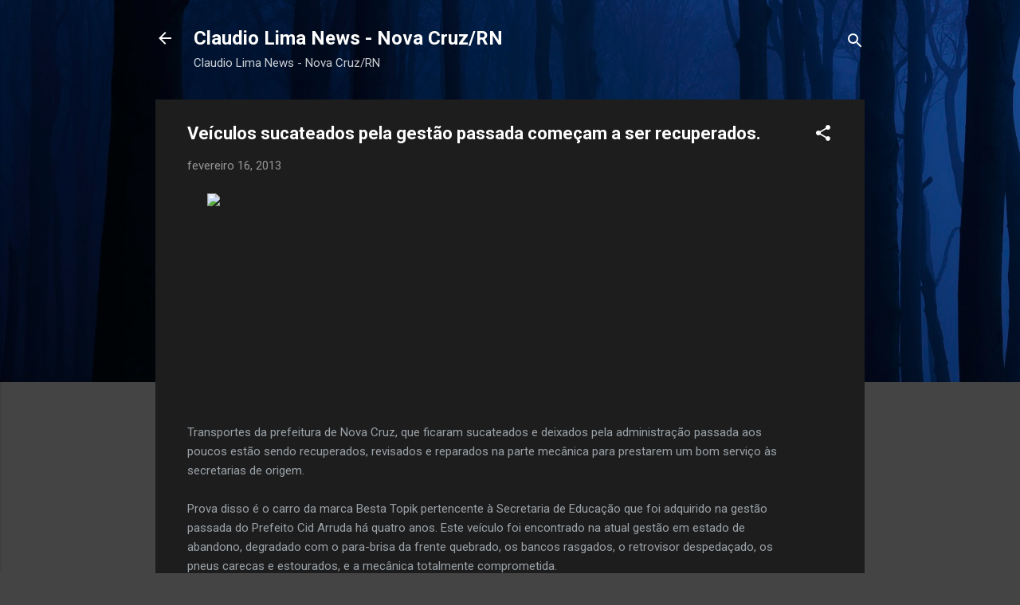

--- FILE ---
content_type: text/html; charset=UTF-8
request_url: https://claudiolimanews.blogspot.com/2013/02/veiculos-sucateados-pela-gestao-passada.html
body_size: 27724
content:
<!DOCTYPE html>
<html dir='ltr' lang='pt-BR'>
<head>
<meta content='width=device-width, initial-scale=1' name='viewport'/>
<title>Veículos sucateados pela gestão passada começam a ser recuperados.</title>
<meta content='text/html; charset=UTF-8' http-equiv='Content-Type'/>
<!-- Chrome, Firefox OS and Opera -->
<meta content='#444444' name='theme-color'/>
<!-- Windows Phone -->
<meta content='#444444' name='msapplication-navbutton-color'/>
<meta content='blogger' name='generator'/>
<link href='https://claudiolimanews.blogspot.com/favicon.ico' rel='icon' type='image/x-icon'/>
<link href='http://claudiolimanews.blogspot.com/2013/02/veiculos-sucateados-pela-gestao-passada.html' rel='canonical'/>
<link rel="alternate" type="application/atom+xml" title="Claudio Lima News  - Nova Cruz/RN - Atom" href="https://claudiolimanews.blogspot.com/feeds/posts/default" />
<link rel="alternate" type="application/rss+xml" title="Claudio Lima News  - Nova Cruz/RN - RSS" href="https://claudiolimanews.blogspot.com/feeds/posts/default?alt=rss" />
<link rel="service.post" type="application/atom+xml" title="Claudio Lima News  - Nova Cruz/RN - Atom" href="https://www.blogger.com/feeds/7708382619494754489/posts/default" />

<link rel="alternate" type="application/atom+xml" title="Claudio Lima News  - Nova Cruz/RN - Atom" href="https://claudiolimanews.blogspot.com/feeds/8695797716021981213/comments/default" />
<!--Can't find substitution for tag [blog.ieCssRetrofitLinks]-->
<link href='http://177.46.71.162:1881/pmnc/arq/fotos/SDC19036.JPG' rel='image_src'/>
<meta content='http://claudiolimanews.blogspot.com/2013/02/veiculos-sucateados-pela-gestao-passada.html' property='og:url'/>
<meta content='Veículos sucateados pela gestão passada começam a ser recuperados.' property='og:title'/>
<meta content='                                                  Transportes  da prefeitura de Nova Cruz, que ficaram sucateados e deixados pela  administr...' property='og:description'/>
<meta content='https://lh3.googleusercontent.com/blogger_img_proxy/AEn0k_ttl0EE7UYk78DRYNhedhejS5bDsc8WlNlJmqvdmUAIYkUzIfKPgn9c62pqxRrbKZDiwxcMZmRdSwCv48aaIt0Y_qNHn588QBpfpkJAOHaJgv4s-HhB-HsL=w1200-h630-p-k-no-nu' property='og:image'/>
<style type='text/css'>@font-face{font-family:'Roboto';font-style:italic;font-weight:300;font-stretch:100%;font-display:swap;src:url(//fonts.gstatic.com/s/roboto/v50/KFOKCnqEu92Fr1Mu53ZEC9_Vu3r1gIhOszmOClHrs6ljXfMMLt_QuAX-k3Yi128m0kN2.woff2)format('woff2');unicode-range:U+0460-052F,U+1C80-1C8A,U+20B4,U+2DE0-2DFF,U+A640-A69F,U+FE2E-FE2F;}@font-face{font-family:'Roboto';font-style:italic;font-weight:300;font-stretch:100%;font-display:swap;src:url(//fonts.gstatic.com/s/roboto/v50/KFOKCnqEu92Fr1Mu53ZEC9_Vu3r1gIhOszmOClHrs6ljXfMMLt_QuAz-k3Yi128m0kN2.woff2)format('woff2');unicode-range:U+0301,U+0400-045F,U+0490-0491,U+04B0-04B1,U+2116;}@font-face{font-family:'Roboto';font-style:italic;font-weight:300;font-stretch:100%;font-display:swap;src:url(//fonts.gstatic.com/s/roboto/v50/KFOKCnqEu92Fr1Mu53ZEC9_Vu3r1gIhOszmOClHrs6ljXfMMLt_QuAT-k3Yi128m0kN2.woff2)format('woff2');unicode-range:U+1F00-1FFF;}@font-face{font-family:'Roboto';font-style:italic;font-weight:300;font-stretch:100%;font-display:swap;src:url(//fonts.gstatic.com/s/roboto/v50/KFOKCnqEu92Fr1Mu53ZEC9_Vu3r1gIhOszmOClHrs6ljXfMMLt_QuAv-k3Yi128m0kN2.woff2)format('woff2');unicode-range:U+0370-0377,U+037A-037F,U+0384-038A,U+038C,U+038E-03A1,U+03A3-03FF;}@font-face{font-family:'Roboto';font-style:italic;font-weight:300;font-stretch:100%;font-display:swap;src:url(//fonts.gstatic.com/s/roboto/v50/KFOKCnqEu92Fr1Mu53ZEC9_Vu3r1gIhOszmOClHrs6ljXfMMLt_QuHT-k3Yi128m0kN2.woff2)format('woff2');unicode-range:U+0302-0303,U+0305,U+0307-0308,U+0310,U+0312,U+0315,U+031A,U+0326-0327,U+032C,U+032F-0330,U+0332-0333,U+0338,U+033A,U+0346,U+034D,U+0391-03A1,U+03A3-03A9,U+03B1-03C9,U+03D1,U+03D5-03D6,U+03F0-03F1,U+03F4-03F5,U+2016-2017,U+2034-2038,U+203C,U+2040,U+2043,U+2047,U+2050,U+2057,U+205F,U+2070-2071,U+2074-208E,U+2090-209C,U+20D0-20DC,U+20E1,U+20E5-20EF,U+2100-2112,U+2114-2115,U+2117-2121,U+2123-214F,U+2190,U+2192,U+2194-21AE,U+21B0-21E5,U+21F1-21F2,U+21F4-2211,U+2213-2214,U+2216-22FF,U+2308-230B,U+2310,U+2319,U+231C-2321,U+2336-237A,U+237C,U+2395,U+239B-23B7,U+23D0,U+23DC-23E1,U+2474-2475,U+25AF,U+25B3,U+25B7,U+25BD,U+25C1,U+25CA,U+25CC,U+25FB,U+266D-266F,U+27C0-27FF,U+2900-2AFF,U+2B0E-2B11,U+2B30-2B4C,U+2BFE,U+3030,U+FF5B,U+FF5D,U+1D400-1D7FF,U+1EE00-1EEFF;}@font-face{font-family:'Roboto';font-style:italic;font-weight:300;font-stretch:100%;font-display:swap;src:url(//fonts.gstatic.com/s/roboto/v50/KFOKCnqEu92Fr1Mu53ZEC9_Vu3r1gIhOszmOClHrs6ljXfMMLt_QuGb-k3Yi128m0kN2.woff2)format('woff2');unicode-range:U+0001-000C,U+000E-001F,U+007F-009F,U+20DD-20E0,U+20E2-20E4,U+2150-218F,U+2190,U+2192,U+2194-2199,U+21AF,U+21E6-21F0,U+21F3,U+2218-2219,U+2299,U+22C4-22C6,U+2300-243F,U+2440-244A,U+2460-24FF,U+25A0-27BF,U+2800-28FF,U+2921-2922,U+2981,U+29BF,U+29EB,U+2B00-2BFF,U+4DC0-4DFF,U+FFF9-FFFB,U+10140-1018E,U+10190-1019C,U+101A0,U+101D0-101FD,U+102E0-102FB,U+10E60-10E7E,U+1D2C0-1D2D3,U+1D2E0-1D37F,U+1F000-1F0FF,U+1F100-1F1AD,U+1F1E6-1F1FF,U+1F30D-1F30F,U+1F315,U+1F31C,U+1F31E,U+1F320-1F32C,U+1F336,U+1F378,U+1F37D,U+1F382,U+1F393-1F39F,U+1F3A7-1F3A8,U+1F3AC-1F3AF,U+1F3C2,U+1F3C4-1F3C6,U+1F3CA-1F3CE,U+1F3D4-1F3E0,U+1F3ED,U+1F3F1-1F3F3,U+1F3F5-1F3F7,U+1F408,U+1F415,U+1F41F,U+1F426,U+1F43F,U+1F441-1F442,U+1F444,U+1F446-1F449,U+1F44C-1F44E,U+1F453,U+1F46A,U+1F47D,U+1F4A3,U+1F4B0,U+1F4B3,U+1F4B9,U+1F4BB,U+1F4BF,U+1F4C8-1F4CB,U+1F4D6,U+1F4DA,U+1F4DF,U+1F4E3-1F4E6,U+1F4EA-1F4ED,U+1F4F7,U+1F4F9-1F4FB,U+1F4FD-1F4FE,U+1F503,U+1F507-1F50B,U+1F50D,U+1F512-1F513,U+1F53E-1F54A,U+1F54F-1F5FA,U+1F610,U+1F650-1F67F,U+1F687,U+1F68D,U+1F691,U+1F694,U+1F698,U+1F6AD,U+1F6B2,U+1F6B9-1F6BA,U+1F6BC,U+1F6C6-1F6CF,U+1F6D3-1F6D7,U+1F6E0-1F6EA,U+1F6F0-1F6F3,U+1F6F7-1F6FC,U+1F700-1F7FF,U+1F800-1F80B,U+1F810-1F847,U+1F850-1F859,U+1F860-1F887,U+1F890-1F8AD,U+1F8B0-1F8BB,U+1F8C0-1F8C1,U+1F900-1F90B,U+1F93B,U+1F946,U+1F984,U+1F996,U+1F9E9,U+1FA00-1FA6F,U+1FA70-1FA7C,U+1FA80-1FA89,U+1FA8F-1FAC6,U+1FACE-1FADC,U+1FADF-1FAE9,U+1FAF0-1FAF8,U+1FB00-1FBFF;}@font-face{font-family:'Roboto';font-style:italic;font-weight:300;font-stretch:100%;font-display:swap;src:url(//fonts.gstatic.com/s/roboto/v50/KFOKCnqEu92Fr1Mu53ZEC9_Vu3r1gIhOszmOClHrs6ljXfMMLt_QuAf-k3Yi128m0kN2.woff2)format('woff2');unicode-range:U+0102-0103,U+0110-0111,U+0128-0129,U+0168-0169,U+01A0-01A1,U+01AF-01B0,U+0300-0301,U+0303-0304,U+0308-0309,U+0323,U+0329,U+1EA0-1EF9,U+20AB;}@font-face{font-family:'Roboto';font-style:italic;font-weight:300;font-stretch:100%;font-display:swap;src:url(//fonts.gstatic.com/s/roboto/v50/KFOKCnqEu92Fr1Mu53ZEC9_Vu3r1gIhOszmOClHrs6ljXfMMLt_QuAb-k3Yi128m0kN2.woff2)format('woff2');unicode-range:U+0100-02BA,U+02BD-02C5,U+02C7-02CC,U+02CE-02D7,U+02DD-02FF,U+0304,U+0308,U+0329,U+1D00-1DBF,U+1E00-1E9F,U+1EF2-1EFF,U+2020,U+20A0-20AB,U+20AD-20C0,U+2113,U+2C60-2C7F,U+A720-A7FF;}@font-face{font-family:'Roboto';font-style:italic;font-weight:300;font-stretch:100%;font-display:swap;src:url(//fonts.gstatic.com/s/roboto/v50/KFOKCnqEu92Fr1Mu53ZEC9_Vu3r1gIhOszmOClHrs6ljXfMMLt_QuAj-k3Yi128m0g.woff2)format('woff2');unicode-range:U+0000-00FF,U+0131,U+0152-0153,U+02BB-02BC,U+02C6,U+02DA,U+02DC,U+0304,U+0308,U+0329,U+2000-206F,U+20AC,U+2122,U+2191,U+2193,U+2212,U+2215,U+FEFF,U+FFFD;}@font-face{font-family:'Roboto';font-style:normal;font-weight:400;font-stretch:100%;font-display:swap;src:url(//fonts.gstatic.com/s/roboto/v50/KFO7CnqEu92Fr1ME7kSn66aGLdTylUAMa3GUBHMdazTgWw.woff2)format('woff2');unicode-range:U+0460-052F,U+1C80-1C8A,U+20B4,U+2DE0-2DFF,U+A640-A69F,U+FE2E-FE2F;}@font-face{font-family:'Roboto';font-style:normal;font-weight:400;font-stretch:100%;font-display:swap;src:url(//fonts.gstatic.com/s/roboto/v50/KFO7CnqEu92Fr1ME7kSn66aGLdTylUAMa3iUBHMdazTgWw.woff2)format('woff2');unicode-range:U+0301,U+0400-045F,U+0490-0491,U+04B0-04B1,U+2116;}@font-face{font-family:'Roboto';font-style:normal;font-weight:400;font-stretch:100%;font-display:swap;src:url(//fonts.gstatic.com/s/roboto/v50/KFO7CnqEu92Fr1ME7kSn66aGLdTylUAMa3CUBHMdazTgWw.woff2)format('woff2');unicode-range:U+1F00-1FFF;}@font-face{font-family:'Roboto';font-style:normal;font-weight:400;font-stretch:100%;font-display:swap;src:url(//fonts.gstatic.com/s/roboto/v50/KFO7CnqEu92Fr1ME7kSn66aGLdTylUAMa3-UBHMdazTgWw.woff2)format('woff2');unicode-range:U+0370-0377,U+037A-037F,U+0384-038A,U+038C,U+038E-03A1,U+03A3-03FF;}@font-face{font-family:'Roboto';font-style:normal;font-weight:400;font-stretch:100%;font-display:swap;src:url(//fonts.gstatic.com/s/roboto/v50/KFO7CnqEu92Fr1ME7kSn66aGLdTylUAMawCUBHMdazTgWw.woff2)format('woff2');unicode-range:U+0302-0303,U+0305,U+0307-0308,U+0310,U+0312,U+0315,U+031A,U+0326-0327,U+032C,U+032F-0330,U+0332-0333,U+0338,U+033A,U+0346,U+034D,U+0391-03A1,U+03A3-03A9,U+03B1-03C9,U+03D1,U+03D5-03D6,U+03F0-03F1,U+03F4-03F5,U+2016-2017,U+2034-2038,U+203C,U+2040,U+2043,U+2047,U+2050,U+2057,U+205F,U+2070-2071,U+2074-208E,U+2090-209C,U+20D0-20DC,U+20E1,U+20E5-20EF,U+2100-2112,U+2114-2115,U+2117-2121,U+2123-214F,U+2190,U+2192,U+2194-21AE,U+21B0-21E5,U+21F1-21F2,U+21F4-2211,U+2213-2214,U+2216-22FF,U+2308-230B,U+2310,U+2319,U+231C-2321,U+2336-237A,U+237C,U+2395,U+239B-23B7,U+23D0,U+23DC-23E1,U+2474-2475,U+25AF,U+25B3,U+25B7,U+25BD,U+25C1,U+25CA,U+25CC,U+25FB,U+266D-266F,U+27C0-27FF,U+2900-2AFF,U+2B0E-2B11,U+2B30-2B4C,U+2BFE,U+3030,U+FF5B,U+FF5D,U+1D400-1D7FF,U+1EE00-1EEFF;}@font-face{font-family:'Roboto';font-style:normal;font-weight:400;font-stretch:100%;font-display:swap;src:url(//fonts.gstatic.com/s/roboto/v50/KFO7CnqEu92Fr1ME7kSn66aGLdTylUAMaxKUBHMdazTgWw.woff2)format('woff2');unicode-range:U+0001-000C,U+000E-001F,U+007F-009F,U+20DD-20E0,U+20E2-20E4,U+2150-218F,U+2190,U+2192,U+2194-2199,U+21AF,U+21E6-21F0,U+21F3,U+2218-2219,U+2299,U+22C4-22C6,U+2300-243F,U+2440-244A,U+2460-24FF,U+25A0-27BF,U+2800-28FF,U+2921-2922,U+2981,U+29BF,U+29EB,U+2B00-2BFF,U+4DC0-4DFF,U+FFF9-FFFB,U+10140-1018E,U+10190-1019C,U+101A0,U+101D0-101FD,U+102E0-102FB,U+10E60-10E7E,U+1D2C0-1D2D3,U+1D2E0-1D37F,U+1F000-1F0FF,U+1F100-1F1AD,U+1F1E6-1F1FF,U+1F30D-1F30F,U+1F315,U+1F31C,U+1F31E,U+1F320-1F32C,U+1F336,U+1F378,U+1F37D,U+1F382,U+1F393-1F39F,U+1F3A7-1F3A8,U+1F3AC-1F3AF,U+1F3C2,U+1F3C4-1F3C6,U+1F3CA-1F3CE,U+1F3D4-1F3E0,U+1F3ED,U+1F3F1-1F3F3,U+1F3F5-1F3F7,U+1F408,U+1F415,U+1F41F,U+1F426,U+1F43F,U+1F441-1F442,U+1F444,U+1F446-1F449,U+1F44C-1F44E,U+1F453,U+1F46A,U+1F47D,U+1F4A3,U+1F4B0,U+1F4B3,U+1F4B9,U+1F4BB,U+1F4BF,U+1F4C8-1F4CB,U+1F4D6,U+1F4DA,U+1F4DF,U+1F4E3-1F4E6,U+1F4EA-1F4ED,U+1F4F7,U+1F4F9-1F4FB,U+1F4FD-1F4FE,U+1F503,U+1F507-1F50B,U+1F50D,U+1F512-1F513,U+1F53E-1F54A,U+1F54F-1F5FA,U+1F610,U+1F650-1F67F,U+1F687,U+1F68D,U+1F691,U+1F694,U+1F698,U+1F6AD,U+1F6B2,U+1F6B9-1F6BA,U+1F6BC,U+1F6C6-1F6CF,U+1F6D3-1F6D7,U+1F6E0-1F6EA,U+1F6F0-1F6F3,U+1F6F7-1F6FC,U+1F700-1F7FF,U+1F800-1F80B,U+1F810-1F847,U+1F850-1F859,U+1F860-1F887,U+1F890-1F8AD,U+1F8B0-1F8BB,U+1F8C0-1F8C1,U+1F900-1F90B,U+1F93B,U+1F946,U+1F984,U+1F996,U+1F9E9,U+1FA00-1FA6F,U+1FA70-1FA7C,U+1FA80-1FA89,U+1FA8F-1FAC6,U+1FACE-1FADC,U+1FADF-1FAE9,U+1FAF0-1FAF8,U+1FB00-1FBFF;}@font-face{font-family:'Roboto';font-style:normal;font-weight:400;font-stretch:100%;font-display:swap;src:url(//fonts.gstatic.com/s/roboto/v50/KFO7CnqEu92Fr1ME7kSn66aGLdTylUAMa3OUBHMdazTgWw.woff2)format('woff2');unicode-range:U+0102-0103,U+0110-0111,U+0128-0129,U+0168-0169,U+01A0-01A1,U+01AF-01B0,U+0300-0301,U+0303-0304,U+0308-0309,U+0323,U+0329,U+1EA0-1EF9,U+20AB;}@font-face{font-family:'Roboto';font-style:normal;font-weight:400;font-stretch:100%;font-display:swap;src:url(//fonts.gstatic.com/s/roboto/v50/KFO7CnqEu92Fr1ME7kSn66aGLdTylUAMa3KUBHMdazTgWw.woff2)format('woff2');unicode-range:U+0100-02BA,U+02BD-02C5,U+02C7-02CC,U+02CE-02D7,U+02DD-02FF,U+0304,U+0308,U+0329,U+1D00-1DBF,U+1E00-1E9F,U+1EF2-1EFF,U+2020,U+20A0-20AB,U+20AD-20C0,U+2113,U+2C60-2C7F,U+A720-A7FF;}@font-face{font-family:'Roboto';font-style:normal;font-weight:400;font-stretch:100%;font-display:swap;src:url(//fonts.gstatic.com/s/roboto/v50/KFO7CnqEu92Fr1ME7kSn66aGLdTylUAMa3yUBHMdazQ.woff2)format('woff2');unicode-range:U+0000-00FF,U+0131,U+0152-0153,U+02BB-02BC,U+02C6,U+02DA,U+02DC,U+0304,U+0308,U+0329,U+2000-206F,U+20AC,U+2122,U+2191,U+2193,U+2212,U+2215,U+FEFF,U+FFFD;}@font-face{font-family:'Roboto';font-style:normal;font-weight:700;font-stretch:100%;font-display:swap;src:url(//fonts.gstatic.com/s/roboto/v50/KFO7CnqEu92Fr1ME7kSn66aGLdTylUAMa3GUBHMdazTgWw.woff2)format('woff2');unicode-range:U+0460-052F,U+1C80-1C8A,U+20B4,U+2DE0-2DFF,U+A640-A69F,U+FE2E-FE2F;}@font-face{font-family:'Roboto';font-style:normal;font-weight:700;font-stretch:100%;font-display:swap;src:url(//fonts.gstatic.com/s/roboto/v50/KFO7CnqEu92Fr1ME7kSn66aGLdTylUAMa3iUBHMdazTgWw.woff2)format('woff2');unicode-range:U+0301,U+0400-045F,U+0490-0491,U+04B0-04B1,U+2116;}@font-face{font-family:'Roboto';font-style:normal;font-weight:700;font-stretch:100%;font-display:swap;src:url(//fonts.gstatic.com/s/roboto/v50/KFO7CnqEu92Fr1ME7kSn66aGLdTylUAMa3CUBHMdazTgWw.woff2)format('woff2');unicode-range:U+1F00-1FFF;}@font-face{font-family:'Roboto';font-style:normal;font-weight:700;font-stretch:100%;font-display:swap;src:url(//fonts.gstatic.com/s/roboto/v50/KFO7CnqEu92Fr1ME7kSn66aGLdTylUAMa3-UBHMdazTgWw.woff2)format('woff2');unicode-range:U+0370-0377,U+037A-037F,U+0384-038A,U+038C,U+038E-03A1,U+03A3-03FF;}@font-face{font-family:'Roboto';font-style:normal;font-weight:700;font-stretch:100%;font-display:swap;src:url(//fonts.gstatic.com/s/roboto/v50/KFO7CnqEu92Fr1ME7kSn66aGLdTylUAMawCUBHMdazTgWw.woff2)format('woff2');unicode-range:U+0302-0303,U+0305,U+0307-0308,U+0310,U+0312,U+0315,U+031A,U+0326-0327,U+032C,U+032F-0330,U+0332-0333,U+0338,U+033A,U+0346,U+034D,U+0391-03A1,U+03A3-03A9,U+03B1-03C9,U+03D1,U+03D5-03D6,U+03F0-03F1,U+03F4-03F5,U+2016-2017,U+2034-2038,U+203C,U+2040,U+2043,U+2047,U+2050,U+2057,U+205F,U+2070-2071,U+2074-208E,U+2090-209C,U+20D0-20DC,U+20E1,U+20E5-20EF,U+2100-2112,U+2114-2115,U+2117-2121,U+2123-214F,U+2190,U+2192,U+2194-21AE,U+21B0-21E5,U+21F1-21F2,U+21F4-2211,U+2213-2214,U+2216-22FF,U+2308-230B,U+2310,U+2319,U+231C-2321,U+2336-237A,U+237C,U+2395,U+239B-23B7,U+23D0,U+23DC-23E1,U+2474-2475,U+25AF,U+25B3,U+25B7,U+25BD,U+25C1,U+25CA,U+25CC,U+25FB,U+266D-266F,U+27C0-27FF,U+2900-2AFF,U+2B0E-2B11,U+2B30-2B4C,U+2BFE,U+3030,U+FF5B,U+FF5D,U+1D400-1D7FF,U+1EE00-1EEFF;}@font-face{font-family:'Roboto';font-style:normal;font-weight:700;font-stretch:100%;font-display:swap;src:url(//fonts.gstatic.com/s/roboto/v50/KFO7CnqEu92Fr1ME7kSn66aGLdTylUAMaxKUBHMdazTgWw.woff2)format('woff2');unicode-range:U+0001-000C,U+000E-001F,U+007F-009F,U+20DD-20E0,U+20E2-20E4,U+2150-218F,U+2190,U+2192,U+2194-2199,U+21AF,U+21E6-21F0,U+21F3,U+2218-2219,U+2299,U+22C4-22C6,U+2300-243F,U+2440-244A,U+2460-24FF,U+25A0-27BF,U+2800-28FF,U+2921-2922,U+2981,U+29BF,U+29EB,U+2B00-2BFF,U+4DC0-4DFF,U+FFF9-FFFB,U+10140-1018E,U+10190-1019C,U+101A0,U+101D0-101FD,U+102E0-102FB,U+10E60-10E7E,U+1D2C0-1D2D3,U+1D2E0-1D37F,U+1F000-1F0FF,U+1F100-1F1AD,U+1F1E6-1F1FF,U+1F30D-1F30F,U+1F315,U+1F31C,U+1F31E,U+1F320-1F32C,U+1F336,U+1F378,U+1F37D,U+1F382,U+1F393-1F39F,U+1F3A7-1F3A8,U+1F3AC-1F3AF,U+1F3C2,U+1F3C4-1F3C6,U+1F3CA-1F3CE,U+1F3D4-1F3E0,U+1F3ED,U+1F3F1-1F3F3,U+1F3F5-1F3F7,U+1F408,U+1F415,U+1F41F,U+1F426,U+1F43F,U+1F441-1F442,U+1F444,U+1F446-1F449,U+1F44C-1F44E,U+1F453,U+1F46A,U+1F47D,U+1F4A3,U+1F4B0,U+1F4B3,U+1F4B9,U+1F4BB,U+1F4BF,U+1F4C8-1F4CB,U+1F4D6,U+1F4DA,U+1F4DF,U+1F4E3-1F4E6,U+1F4EA-1F4ED,U+1F4F7,U+1F4F9-1F4FB,U+1F4FD-1F4FE,U+1F503,U+1F507-1F50B,U+1F50D,U+1F512-1F513,U+1F53E-1F54A,U+1F54F-1F5FA,U+1F610,U+1F650-1F67F,U+1F687,U+1F68D,U+1F691,U+1F694,U+1F698,U+1F6AD,U+1F6B2,U+1F6B9-1F6BA,U+1F6BC,U+1F6C6-1F6CF,U+1F6D3-1F6D7,U+1F6E0-1F6EA,U+1F6F0-1F6F3,U+1F6F7-1F6FC,U+1F700-1F7FF,U+1F800-1F80B,U+1F810-1F847,U+1F850-1F859,U+1F860-1F887,U+1F890-1F8AD,U+1F8B0-1F8BB,U+1F8C0-1F8C1,U+1F900-1F90B,U+1F93B,U+1F946,U+1F984,U+1F996,U+1F9E9,U+1FA00-1FA6F,U+1FA70-1FA7C,U+1FA80-1FA89,U+1FA8F-1FAC6,U+1FACE-1FADC,U+1FADF-1FAE9,U+1FAF0-1FAF8,U+1FB00-1FBFF;}@font-face{font-family:'Roboto';font-style:normal;font-weight:700;font-stretch:100%;font-display:swap;src:url(//fonts.gstatic.com/s/roboto/v50/KFO7CnqEu92Fr1ME7kSn66aGLdTylUAMa3OUBHMdazTgWw.woff2)format('woff2');unicode-range:U+0102-0103,U+0110-0111,U+0128-0129,U+0168-0169,U+01A0-01A1,U+01AF-01B0,U+0300-0301,U+0303-0304,U+0308-0309,U+0323,U+0329,U+1EA0-1EF9,U+20AB;}@font-face{font-family:'Roboto';font-style:normal;font-weight:700;font-stretch:100%;font-display:swap;src:url(//fonts.gstatic.com/s/roboto/v50/KFO7CnqEu92Fr1ME7kSn66aGLdTylUAMa3KUBHMdazTgWw.woff2)format('woff2');unicode-range:U+0100-02BA,U+02BD-02C5,U+02C7-02CC,U+02CE-02D7,U+02DD-02FF,U+0304,U+0308,U+0329,U+1D00-1DBF,U+1E00-1E9F,U+1EF2-1EFF,U+2020,U+20A0-20AB,U+20AD-20C0,U+2113,U+2C60-2C7F,U+A720-A7FF;}@font-face{font-family:'Roboto';font-style:normal;font-weight:700;font-stretch:100%;font-display:swap;src:url(//fonts.gstatic.com/s/roboto/v50/KFO7CnqEu92Fr1ME7kSn66aGLdTylUAMa3yUBHMdazQ.woff2)format('woff2');unicode-range:U+0000-00FF,U+0131,U+0152-0153,U+02BB-02BC,U+02C6,U+02DA,U+02DC,U+0304,U+0308,U+0329,U+2000-206F,U+20AC,U+2122,U+2191,U+2193,U+2212,U+2215,U+FEFF,U+FFFD;}</style>
<style id='page-skin-1' type='text/css'><!--
/*! normalize.css v3.0.1 | MIT License | git.io/normalize */html{font-family:sans-serif;-ms-text-size-adjust:100%;-webkit-text-size-adjust:100%}body{margin:0}article,aside,details,figcaption,figure,footer,header,hgroup,main,nav,section,summary{display:block}audio,canvas,progress,video{display:inline-block;vertical-align:baseline}audio:not([controls]){display:none;height:0}[hidden],template{display:none}a{background:transparent}a:active,a:hover{outline:0}abbr[title]{border-bottom:1px dotted}b,strong{font-weight:bold}dfn{font-style:italic}h1{font-size:2em;margin:.67em 0}mark{background:#ff0;color:#000}small{font-size:80%}sub,sup{font-size:75%;line-height:0;position:relative;vertical-align:baseline}sup{top:-0.5em}sub{bottom:-0.25em}img{border:0}svg:not(:root){overflow:hidden}figure{margin:1em 40px}hr{-moz-box-sizing:content-box;box-sizing:content-box;height:0}pre{overflow:auto}code,kbd,pre,samp{font-family:monospace,monospace;font-size:1em}button,input,optgroup,select,textarea{color:inherit;font:inherit;margin:0}button{overflow:visible}button,select{text-transform:none}button,html input[type="button"],input[type="reset"],input[type="submit"]{-webkit-appearance:button;cursor:pointer}button[disabled],html input[disabled]{cursor:default}button::-moz-focus-inner,input::-moz-focus-inner{border:0;padding:0}input{line-height:normal}input[type="checkbox"],input[type="radio"]{box-sizing:border-box;padding:0}input[type="number"]::-webkit-inner-spin-button,input[type="number"]::-webkit-outer-spin-button{height:auto}input[type="search"]{-webkit-appearance:textfield;-moz-box-sizing:content-box;-webkit-box-sizing:content-box;box-sizing:content-box}input[type="search"]::-webkit-search-cancel-button,input[type="search"]::-webkit-search-decoration{-webkit-appearance:none}fieldset{border:1px solid #c0c0c0;margin:0 2px;padding:.35em .625em .75em}legend{border:0;padding:0}textarea{overflow:auto}optgroup{font-weight:bold}table{border-collapse:collapse;border-spacing:0}td,th{padding:0}
/*!************************************************
* Blogger Template Style
* Name: Contempo
**************************************************/
body{
overflow-wrap:break-word;
word-break:break-word;
word-wrap:break-word
}
.hidden{
display:none
}
.invisible{
visibility:hidden
}
.container::after,.float-container::after{
clear:both;
content:"";
display:table
}
.clearboth{
clear:both
}
#comments .comment .comment-actions,.subscribe-popup .FollowByEmail .follow-by-email-submit,.widget.Profile .profile-link,.widget.Profile .profile-link.visit-profile{
background:0 0;
border:0;
box-shadow:none;
color:#2196f3;
cursor:pointer;
font-size:14px;
font-weight:700;
outline:0;
text-decoration:none;
text-transform:uppercase;
width:auto
}
.dim-overlay{
background-color:rgba(0,0,0,.54);
height:100vh;
left:0;
position:fixed;
top:0;
width:100%
}
#sharing-dim-overlay{
background-color:transparent
}
input::-ms-clear{
display:none
}
.blogger-logo,.svg-icon-24.blogger-logo{
fill:#ff9800;
opacity:1
}
.loading-spinner-large{
-webkit-animation:mspin-rotate 1.568s infinite linear;
animation:mspin-rotate 1.568s infinite linear;
height:48px;
overflow:hidden;
position:absolute;
width:48px;
z-index:200
}
.loading-spinner-large>div{
-webkit-animation:mspin-revrot 5332ms infinite steps(4);
animation:mspin-revrot 5332ms infinite steps(4)
}
.loading-spinner-large>div>div{
-webkit-animation:mspin-singlecolor-large-film 1333ms infinite steps(81);
animation:mspin-singlecolor-large-film 1333ms infinite steps(81);
background-size:100%;
height:48px;
width:3888px
}
.mspin-black-large>div>div,.mspin-grey_54-large>div>div{
background-image:url(https://www.blogblog.com/indie/mspin_black_large.svg)
}
.mspin-white-large>div>div{
background-image:url(https://www.blogblog.com/indie/mspin_white_large.svg)
}
.mspin-grey_54-large{
opacity:.54
}
@-webkit-keyframes mspin-singlecolor-large-film{
from{
-webkit-transform:translateX(0);
transform:translateX(0)
}
to{
-webkit-transform:translateX(-3888px);
transform:translateX(-3888px)
}
}
@keyframes mspin-singlecolor-large-film{
from{
-webkit-transform:translateX(0);
transform:translateX(0)
}
to{
-webkit-transform:translateX(-3888px);
transform:translateX(-3888px)
}
}
@-webkit-keyframes mspin-rotate{
from{
-webkit-transform:rotate(0);
transform:rotate(0)
}
to{
-webkit-transform:rotate(360deg);
transform:rotate(360deg)
}
}
@keyframes mspin-rotate{
from{
-webkit-transform:rotate(0);
transform:rotate(0)
}
to{
-webkit-transform:rotate(360deg);
transform:rotate(360deg)
}
}
@-webkit-keyframes mspin-revrot{
from{
-webkit-transform:rotate(0);
transform:rotate(0)
}
to{
-webkit-transform:rotate(-360deg);
transform:rotate(-360deg)
}
}
@keyframes mspin-revrot{
from{
-webkit-transform:rotate(0);
transform:rotate(0)
}
to{
-webkit-transform:rotate(-360deg);
transform:rotate(-360deg)
}
}
.skip-navigation{
background-color:#fff;
box-sizing:border-box;
color:#000;
display:block;
height:0;
left:0;
line-height:50px;
overflow:hidden;
padding-top:0;
position:fixed;
text-align:center;
top:0;
-webkit-transition:box-shadow .3s,height .3s,padding-top .3s;
transition:box-shadow .3s,height .3s,padding-top .3s;
width:100%;
z-index:900
}
.skip-navigation:focus{
box-shadow:0 4px 5px 0 rgba(0,0,0,.14),0 1px 10px 0 rgba(0,0,0,.12),0 2px 4px -1px rgba(0,0,0,.2);
height:50px
}
#main{
outline:0
}
.main-heading{
position:absolute;
clip:rect(1px,1px,1px,1px);
padding:0;
border:0;
height:1px;
width:1px;
overflow:hidden
}
.Attribution{
margin-top:1em;
text-align:center
}
.Attribution .blogger img,.Attribution .blogger svg{
vertical-align:bottom
}
.Attribution .blogger img{
margin-right:.5em
}
.Attribution div{
line-height:24px;
margin-top:.5em
}
.Attribution .copyright,.Attribution .image-attribution{
font-size:.7em;
margin-top:1.5em
}
.BLOG_mobile_video_class{
display:none
}
.bg-photo{
background-attachment:scroll!important
}
body .CSS_LIGHTBOX{
z-index:900
}
.extendable .show-less,.extendable .show-more{
border-color:#2196f3;
color:#2196f3;
margin-top:8px
}
.extendable .show-less.hidden,.extendable .show-more.hidden{
display:none
}
.inline-ad{
display:none;
max-width:100%;
overflow:hidden
}
.adsbygoogle{
display:block
}
#cookieChoiceInfo{
bottom:0;
top:auto
}
iframe.b-hbp-video{
border:0
}
.post-body img{
max-width:100%
}
.post-body iframe{
max-width:100%
}
.post-body a[imageanchor="1"]{
display:inline-block
}
.byline{
margin-right:1em
}
.byline:last-child{
margin-right:0
}
.link-copied-dialog{
max-width:520px;
outline:0
}
.link-copied-dialog .modal-dialog-buttons{
margin-top:8px
}
.link-copied-dialog .goog-buttonset-default{
background:0 0;
border:0
}
.link-copied-dialog .goog-buttonset-default:focus{
outline:0
}
.paging-control-container{
margin-bottom:16px
}
.paging-control-container .paging-control{
display:inline-block
}
.paging-control-container .comment-range-text::after,.paging-control-container .paging-control{
color:#2196f3
}
.paging-control-container .comment-range-text,.paging-control-container .paging-control{
margin-right:8px
}
.paging-control-container .comment-range-text::after,.paging-control-container .paging-control::after{
content:"\b7";
cursor:default;
padding-left:8px;
pointer-events:none
}
.paging-control-container .comment-range-text:last-child::after,.paging-control-container .paging-control:last-child::after{
content:none
}
.byline.reactions iframe{
height:20px
}
.b-notification{
color:#000;
background-color:#fff;
border-bottom:solid 1px #000;
box-sizing:border-box;
padding:16px 32px;
text-align:center
}
.b-notification.visible{
-webkit-transition:margin-top .3s cubic-bezier(.4,0,.2,1);
transition:margin-top .3s cubic-bezier(.4,0,.2,1)
}
.b-notification.invisible{
position:absolute
}
.b-notification-close{
position:absolute;
right:8px;
top:8px
}
.no-posts-message{
line-height:40px;
text-align:center
}
@media screen and (max-width:800px){
body.item-view .post-body a[imageanchor="1"][style*="float: left;"],body.item-view .post-body a[imageanchor="1"][style*="float: right;"]{
float:none!important;
clear:none!important
}
body.item-view .post-body a[imageanchor="1"] img{
display:block;
height:auto;
margin:0 auto
}
body.item-view .post-body>.separator:first-child>a[imageanchor="1"]:first-child{
margin-top:20px
}
.post-body a[imageanchor]{
display:block
}
body.item-view .post-body a[imageanchor="1"]{
margin-left:0!important;
margin-right:0!important
}
body.item-view .post-body a[imageanchor="1"]+a[imageanchor="1"]{
margin-top:16px
}
}
.item-control{
display:none
}
#comments{
border-top:1px dashed rgba(0,0,0,.54);
margin-top:20px;
padding:20px
}
#comments .comment-thread ol{
margin:0;
padding-left:0;
padding-left:0
}
#comments .comment .comment-replybox-single,#comments .comment-thread .comment-replies{
margin-left:60px
}
#comments .comment-thread .thread-count{
display:none
}
#comments .comment{
list-style-type:none;
padding:0 0 30px;
position:relative
}
#comments .comment .comment{
padding-bottom:8px
}
.comment .avatar-image-container{
position:absolute
}
.comment .avatar-image-container img{
border-radius:50%
}
.avatar-image-container svg,.comment .avatar-image-container .avatar-icon{
border-radius:50%;
border:solid 1px #ffffff;
box-sizing:border-box;
fill:#ffffff;
height:35px;
margin:0;
padding:7px;
width:35px
}
.comment .comment-block{
margin-top:10px;
margin-left:60px;
padding-bottom:0
}
#comments .comment-author-header-wrapper{
margin-left:40px
}
#comments .comment .thread-expanded .comment-block{
padding-bottom:20px
}
#comments .comment .comment-header .user,#comments .comment .comment-header .user a{
color:#ffffff;
font-style:normal;
font-weight:700
}
#comments .comment .comment-actions{
bottom:0;
margin-bottom:15px;
position:absolute
}
#comments .comment .comment-actions>*{
margin-right:8px
}
#comments .comment .comment-header .datetime{
bottom:0;
color:rgba(255,255,255,.54);
display:inline-block;
font-size:13px;
font-style:italic;
margin-left:8px
}
#comments .comment .comment-footer .comment-timestamp a,#comments .comment .comment-header .datetime a{
color:rgba(255,255,255,.54)
}
#comments .comment .comment-content,.comment .comment-body{
margin-top:12px;
word-break:break-word
}
.comment-body{
margin-bottom:12px
}
#comments.embed[data-num-comments="0"]{
border:0;
margin-top:0;
padding-top:0
}
#comments.embed[data-num-comments="0"] #comment-post-message,#comments.embed[data-num-comments="0"] div.comment-form>p,#comments.embed[data-num-comments="0"] p.comment-footer{
display:none
}
#comment-editor-src{
display:none
}
.comments .comments-content .loadmore.loaded{
max-height:0;
opacity:0;
overflow:hidden
}
.extendable .remaining-items{
height:0;
overflow:hidden;
-webkit-transition:height .3s cubic-bezier(.4,0,.2,1);
transition:height .3s cubic-bezier(.4,0,.2,1)
}
.extendable .remaining-items.expanded{
height:auto
}
.svg-icon-24,.svg-icon-24-button{
cursor:pointer;
height:24px;
width:24px;
min-width:24px
}
.touch-icon{
margin:-12px;
padding:12px
}
.touch-icon:active,.touch-icon:focus{
background-color:rgba(153,153,153,.4);
border-radius:50%
}
svg:not(:root).touch-icon{
overflow:visible
}
html[dir=rtl] .rtl-reversible-icon{
-webkit-transform:scaleX(-1);
-ms-transform:scaleX(-1);
transform:scaleX(-1)
}
.svg-icon-24-button,.touch-icon-button{
background:0 0;
border:0;
margin:0;
outline:0;
padding:0
}
.touch-icon-button .touch-icon:active,.touch-icon-button .touch-icon:focus{
background-color:transparent
}
.touch-icon-button:active .touch-icon,.touch-icon-button:focus .touch-icon{
background-color:rgba(153,153,153,.4);
border-radius:50%
}
.Profile .default-avatar-wrapper .avatar-icon{
border-radius:50%;
border:solid 1px #ffffff;
box-sizing:border-box;
fill:#ffffff;
margin:0
}
.Profile .individual .default-avatar-wrapper .avatar-icon{
padding:25px
}
.Profile .individual .avatar-icon,.Profile .individual .profile-img{
height:120px;
width:120px
}
.Profile .team .default-avatar-wrapper .avatar-icon{
padding:8px
}
.Profile .team .avatar-icon,.Profile .team .default-avatar-wrapper,.Profile .team .profile-img{
height:40px;
width:40px
}
.snippet-container{
margin:0;
position:relative;
overflow:hidden
}
.snippet-fade{
bottom:0;
box-sizing:border-box;
position:absolute;
width:96px
}
.snippet-fade{
right:0
}
.snippet-fade:after{
content:"\2026"
}
.snippet-fade:after{
float:right
}
.post-bottom{
-webkit-box-align:center;
-webkit-align-items:center;
-ms-flex-align:center;
align-items:center;
display:-webkit-box;
display:-webkit-flex;
display:-ms-flexbox;
display:flex;
-webkit-flex-wrap:wrap;
-ms-flex-wrap:wrap;
flex-wrap:wrap
}
.post-footer{
-webkit-box-flex:1;
-webkit-flex:1 1 auto;
-ms-flex:1 1 auto;
flex:1 1 auto;
-webkit-flex-wrap:wrap;
-ms-flex-wrap:wrap;
flex-wrap:wrap;
-webkit-box-ordinal-group:2;
-webkit-order:1;
-ms-flex-order:1;
order:1
}
.post-footer>*{
-webkit-box-flex:0;
-webkit-flex:0 1 auto;
-ms-flex:0 1 auto;
flex:0 1 auto
}
.post-footer .byline:last-child{
margin-right:1em
}
.jump-link{
-webkit-box-flex:0;
-webkit-flex:0 0 auto;
-ms-flex:0 0 auto;
flex:0 0 auto;
-webkit-box-ordinal-group:3;
-webkit-order:2;
-ms-flex-order:2;
order:2
}
.centered-top-container.sticky{
left:0;
position:fixed;
right:0;
top:0;
width:auto;
z-index:50;
-webkit-transition-property:opacity,-webkit-transform;
transition-property:opacity,-webkit-transform;
transition-property:transform,opacity;
transition-property:transform,opacity,-webkit-transform;
-webkit-transition-duration:.2s;
transition-duration:.2s;
-webkit-transition-timing-function:cubic-bezier(.4,0,.2,1);
transition-timing-function:cubic-bezier(.4,0,.2,1)
}
.centered-top-placeholder{
display:none
}
.collapsed-header .centered-top-placeholder{
display:block
}
.centered-top-container .Header .replaced h1,.centered-top-placeholder .Header .replaced h1{
display:none
}
.centered-top-container.sticky .Header .replaced h1{
display:block
}
.centered-top-container.sticky .Header .header-widget{
background:0 0
}
.centered-top-container.sticky .Header .header-image-wrapper{
display:none
}
.centered-top-container img,.centered-top-placeholder img{
max-width:100%
}
.collapsible{
-webkit-transition:height .3s cubic-bezier(.4,0,.2,1);
transition:height .3s cubic-bezier(.4,0,.2,1)
}
.collapsible,.collapsible>summary{
display:block;
overflow:hidden
}
.collapsible>:not(summary){
display:none
}
.collapsible[open]>:not(summary){
display:block
}
.collapsible:focus,.collapsible>summary:focus{
outline:0
}
.collapsible>summary{
cursor:pointer;
display:block;
padding:0
}
.collapsible:focus>summary,.collapsible>summary:focus{
background-color:transparent
}
.collapsible>summary::-webkit-details-marker{
display:none
}
.collapsible-title{
-webkit-box-align:center;
-webkit-align-items:center;
-ms-flex-align:center;
align-items:center;
display:-webkit-box;
display:-webkit-flex;
display:-ms-flexbox;
display:flex
}
.collapsible-title .title{
-webkit-box-flex:1;
-webkit-flex:1 1 auto;
-ms-flex:1 1 auto;
flex:1 1 auto;
-webkit-box-ordinal-group:1;
-webkit-order:0;
-ms-flex-order:0;
order:0;
overflow:hidden;
text-overflow:ellipsis;
white-space:nowrap
}
.collapsible-title .chevron-down,.collapsible[open] .collapsible-title .chevron-up{
display:block
}
.collapsible-title .chevron-up,.collapsible[open] .collapsible-title .chevron-down{
display:none
}
.flat-button{
cursor:pointer;
display:inline-block;
font-weight:700;
text-transform:uppercase;
border-radius:2px;
padding:8px;
margin:-8px
}
.flat-icon-button{
background:0 0;
border:0;
margin:0;
outline:0;
padding:0;
margin:-12px;
padding:12px;
cursor:pointer;
box-sizing:content-box;
display:inline-block;
line-height:0
}
.flat-icon-button,.flat-icon-button .splash-wrapper{
border-radius:50%
}
.flat-icon-button .splash.animate{
-webkit-animation-duration:.3s;
animation-duration:.3s
}
.overflowable-container{
max-height:46px;
overflow:hidden;
position:relative
}
.overflow-button{
cursor:pointer
}
#overflowable-dim-overlay{
background:0 0
}
.overflow-popup{
box-shadow:0 2px 2px 0 rgba(0,0,0,.14),0 3px 1px -2px rgba(0,0,0,.2),0 1px 5px 0 rgba(0,0,0,.12);
background-color:#1d1d1d;
left:0;
max-width:calc(100% - 32px);
position:absolute;
top:0;
visibility:hidden;
z-index:101
}
.overflow-popup ul{
list-style:none
}
.overflow-popup .tabs li,.overflow-popup li{
display:block;
height:auto
}
.overflow-popup .tabs li{
padding-left:0;
padding-right:0
}
.overflow-button.hidden,.overflow-popup .tabs li.hidden,.overflow-popup li.hidden{
display:none
}
.pill-button{
background:0 0;
border:1px solid;
border-radius:12px;
cursor:pointer;
display:inline-block;
padding:4px 16px;
text-transform:uppercase
}
.ripple{
position:relative
}
.ripple>*{
z-index:1
}
.splash-wrapper{
bottom:0;
left:0;
overflow:hidden;
pointer-events:none;
position:absolute;
right:0;
top:0;
z-index:0
}
.splash{
background:#ccc;
border-radius:100%;
display:block;
opacity:.6;
position:absolute;
-webkit-transform:scale(0);
-ms-transform:scale(0);
transform:scale(0)
}
.splash.animate{
-webkit-animation:ripple-effect .4s linear;
animation:ripple-effect .4s linear
}
@-webkit-keyframes ripple-effect{
100%{
opacity:0;
-webkit-transform:scale(2.5);
transform:scale(2.5)
}
}
@keyframes ripple-effect{
100%{
opacity:0;
-webkit-transform:scale(2.5);
transform:scale(2.5)
}
}
.search{
display:-webkit-box;
display:-webkit-flex;
display:-ms-flexbox;
display:flex;
line-height:24px;
width:24px
}
.search.focused{
width:100%
}
.search.focused .section{
width:100%
}
.search form{
z-index:101
}
.search h3{
display:none
}
.search form{
display:-webkit-box;
display:-webkit-flex;
display:-ms-flexbox;
display:flex;
-webkit-box-flex:1;
-webkit-flex:1 0 0;
-ms-flex:1 0 0px;
flex:1 0 0;
border-bottom:solid 1px transparent;
padding-bottom:8px
}
.search form>*{
display:none
}
.search.focused form>*{
display:block
}
.search .search-input label{
display:none
}
.centered-top-placeholder.cloned .search form{
z-index:30
}
.search.focused form{
border-color:#ffffff;
position:relative;
width:auto
}
.collapsed-header .centered-top-container .search.focused form{
border-bottom-color:transparent
}
.search-expand{
-webkit-box-flex:0;
-webkit-flex:0 0 auto;
-ms-flex:0 0 auto;
flex:0 0 auto
}
.search-expand-text{
display:none
}
.search-close{
display:inline;
vertical-align:middle
}
.search-input{
-webkit-box-flex:1;
-webkit-flex:1 0 1px;
-ms-flex:1 0 1px;
flex:1 0 1px
}
.search-input input{
background:0 0;
border:0;
box-sizing:border-box;
color:#ffffff;
display:inline-block;
outline:0;
width:calc(100% - 48px)
}
.search-input input.no-cursor{
color:transparent;
text-shadow:0 0 0 #ffffff
}
.collapsed-header .centered-top-container .search-action,.collapsed-header .centered-top-container .search-input input{
color:#ffffff
}
.collapsed-header .centered-top-container .search-input input.no-cursor{
color:transparent;
text-shadow:0 0 0 #ffffff
}
.collapsed-header .centered-top-container .search-input input.no-cursor:focus,.search-input input.no-cursor:focus{
outline:0
}
.search-focused>*{
visibility:hidden
}
.search-focused .search,.search-focused .search-icon{
visibility:visible
}
.search.focused .search-action{
display:block
}
.search.focused .search-action:disabled{
opacity:.3
}
.widget.Sharing .sharing-button{
display:none
}
.widget.Sharing .sharing-buttons li{
padding:0
}
.widget.Sharing .sharing-buttons li span{
display:none
}
.post-share-buttons{
position:relative
}
.centered-bottom .share-buttons .svg-icon-24,.share-buttons .svg-icon-24{
fill:#ffffff
}
.sharing-open.touch-icon-button:active .touch-icon,.sharing-open.touch-icon-button:focus .touch-icon{
background-color:transparent
}
.share-buttons{
background-color:#1d1d1d;
border-radius:2px;
box-shadow:0 2px 2px 0 rgba(0,0,0,.14),0 3px 1px -2px rgba(0,0,0,.2),0 1px 5px 0 rgba(0,0,0,.12);
color:#ffffff;
list-style:none;
margin:0;
padding:8px 0;
position:absolute;
top:-11px;
min-width:200px;
z-index:101
}
.share-buttons.hidden{
display:none
}
.sharing-button{
background:0 0;
border:0;
margin:0;
outline:0;
padding:0;
cursor:pointer
}
.share-buttons li{
margin:0;
height:48px
}
.share-buttons li:last-child{
margin-bottom:0
}
.share-buttons li .sharing-platform-button{
box-sizing:border-box;
cursor:pointer;
display:block;
height:100%;
margin-bottom:0;
padding:0 16px;
position:relative;
width:100%
}
.share-buttons li .sharing-platform-button:focus,.share-buttons li .sharing-platform-button:hover{
background-color:rgba(128,128,128,.1);
outline:0
}
.share-buttons li svg[class*=" sharing-"],.share-buttons li svg[class^=sharing-]{
position:absolute;
top:10px
}
.share-buttons li span.sharing-platform-button{
position:relative;
top:0
}
.share-buttons li .platform-sharing-text{
display:block;
font-size:16px;
line-height:48px;
white-space:nowrap
}
.share-buttons li .platform-sharing-text{
margin-left:56px
}
.sidebar-container{
background-color:#1d1d1d;
max-width:284px;
overflow-y:auto;
-webkit-transition-property:-webkit-transform;
transition-property:-webkit-transform;
transition-property:transform;
transition-property:transform,-webkit-transform;
-webkit-transition-duration:.3s;
transition-duration:.3s;
-webkit-transition-timing-function:cubic-bezier(0,0,.2,1);
transition-timing-function:cubic-bezier(0,0,.2,1);
width:284px;
z-index:101;
-webkit-overflow-scrolling:touch
}
.sidebar-container .navigation{
line-height:0;
padding:16px
}
.sidebar-container .sidebar-back{
cursor:pointer
}
.sidebar-container .widget{
background:0 0;
margin:0 16px;
padding:16px 0
}
.sidebar-container .widget .title{
color:#c5c1c1;
margin:0
}
.sidebar-container .widget ul{
list-style:none;
margin:0;
padding:0
}
.sidebar-container .widget ul ul{
margin-left:1em
}
.sidebar-container .widget li{
font-size:16px;
line-height:normal
}
.sidebar-container .widget+.widget{
border-top:1px dashed #cccccc
}
.BlogArchive li{
margin:16px 0
}
.BlogArchive li:last-child{
margin-bottom:0
}
.Label li a{
display:inline-block
}
.BlogArchive .post-count,.Label .label-count{
float:right;
margin-left:.25em
}
.BlogArchive .post-count::before,.Label .label-count::before{
content:"("
}
.BlogArchive .post-count::after,.Label .label-count::after{
content:")"
}
.widget.Translate .skiptranslate>div{
display:block!important
}
.widget.Profile .profile-link{
display:-webkit-box;
display:-webkit-flex;
display:-ms-flexbox;
display:flex
}
.widget.Profile .team-member .default-avatar-wrapper,.widget.Profile .team-member .profile-img{
-webkit-box-flex:0;
-webkit-flex:0 0 auto;
-ms-flex:0 0 auto;
flex:0 0 auto;
margin-right:1em
}
.widget.Profile .individual .profile-link{
-webkit-box-orient:vertical;
-webkit-box-direction:normal;
-webkit-flex-direction:column;
-ms-flex-direction:column;
flex-direction:column
}
.widget.Profile .team .profile-link .profile-name{
-webkit-align-self:center;
-ms-flex-item-align:center;
align-self:center;
display:block;
-webkit-box-flex:1;
-webkit-flex:1 1 auto;
-ms-flex:1 1 auto;
flex:1 1 auto
}
.dim-overlay{
background-color:rgba(0,0,0,.54);
z-index:100
}
body.sidebar-visible{
overflow-y:hidden
}
@media screen and (max-width:1439px){
.sidebar-container{
bottom:0;
position:fixed;
top:0;
left:0;
right:auto
}
.sidebar-container.sidebar-invisible{
-webkit-transition-timing-function:cubic-bezier(.4,0,.6,1);
transition-timing-function:cubic-bezier(.4,0,.6,1);
-webkit-transform:translateX(-284px);
-ms-transform:translateX(-284px);
transform:translateX(-284px)
}
}
@media screen and (min-width:1440px){
.sidebar-container{
position:absolute;
top:0;
left:0;
right:auto
}
.sidebar-container .navigation{
display:none
}
}
.dialog{
box-shadow:0 2px 2px 0 rgba(0,0,0,.14),0 3px 1px -2px rgba(0,0,0,.2),0 1px 5px 0 rgba(0,0,0,.12);
background:#1d1d1d;
box-sizing:border-box;
color:#9ba2a8;
padding:30px;
position:fixed;
text-align:center;
width:calc(100% - 24px);
z-index:101
}
.dialog input[type=email],.dialog input[type=text]{
background-color:transparent;
border:0;
border-bottom:solid 1px rgba(155,162,168,.12);
color:#9ba2a8;
display:block;
font-family:Roboto, sans-serif;
font-size:16px;
line-height:24px;
margin:auto;
padding-bottom:7px;
outline:0;
text-align:center;
width:100%
}
.dialog input[type=email]::-webkit-input-placeholder,.dialog input[type=text]::-webkit-input-placeholder{
color:#9ba2a8
}
.dialog input[type=email]::-moz-placeholder,.dialog input[type=text]::-moz-placeholder{
color:#9ba2a8
}
.dialog input[type=email]:-ms-input-placeholder,.dialog input[type=text]:-ms-input-placeholder{
color:#9ba2a8
}
.dialog input[type=email]::-ms-input-placeholder,.dialog input[type=text]::-ms-input-placeholder{
color:#9ba2a8
}
.dialog input[type=email]::placeholder,.dialog input[type=text]::placeholder{
color:#9ba2a8
}
.dialog input[type=email]:focus,.dialog input[type=text]:focus{
border-bottom:solid 2px #2196f3;
padding-bottom:6px
}
.dialog input.no-cursor{
color:transparent;
text-shadow:0 0 0 #9ba2a8
}
.dialog input.no-cursor:focus{
outline:0
}
.dialog input.no-cursor:focus{
outline:0
}
.dialog input[type=submit]{
font-family:Roboto, sans-serif
}
.dialog .goog-buttonset-default{
color:#2196f3
}
.subscribe-popup{
max-width:364px
}
.subscribe-popup h3{
color:#ffffff;
font-size:1.8em;
margin-top:0
}
.subscribe-popup .FollowByEmail h3{
display:none
}
.subscribe-popup .FollowByEmail .follow-by-email-submit{
color:#2196f3;
display:inline-block;
margin:0 auto;
margin-top:24px;
width:auto;
white-space:normal
}
.subscribe-popup .FollowByEmail .follow-by-email-submit:disabled{
cursor:default;
opacity:.3
}
@media (max-width:800px){
.blog-name div.widget.Subscribe{
margin-bottom:16px
}
body.item-view .blog-name div.widget.Subscribe{
margin:8px auto 16px auto;
width:100%
}
}
.tabs{
list-style:none
}
.tabs li{
display:inline-block
}
.tabs li a{
cursor:pointer;
display:inline-block;
font-weight:700;
text-transform:uppercase;
padding:12px 8px
}
.tabs .selected{
border-bottom:4px solid #ffffff
}
.tabs .selected a{
color:#ffffff
}
body#layout .bg-photo,body#layout .bg-photo-overlay{
display:none
}
body#layout .page_body{
padding:0;
position:relative;
top:0
}
body#layout .page{
display:inline-block;
left:inherit;
position:relative;
vertical-align:top;
width:540px
}
body#layout .centered{
max-width:954px
}
body#layout .navigation{
display:none
}
body#layout .sidebar-container{
display:inline-block;
width:40%
}
body#layout .hamburger-menu,body#layout .search{
display:none
}
.centered-top-container .svg-icon-24,body.collapsed-header .centered-top-placeholder .svg-icon-24{
fill:#ffffff
}
.sidebar-container .svg-icon-24{
fill:#ffffff
}
.centered-bottom .svg-icon-24,body.collapsed-header .centered-top-container .svg-icon-24{
fill:#ffffff
}
.centered-bottom .share-buttons .svg-icon-24,.share-buttons .svg-icon-24{
fill:#ffffff
}
body{
background-color:#444444;
color:#9ba2a8;
font:15px Roboto, sans-serif;
margin:0;
min-height:100vh
}
img{
max-width:100%
}
h3{
color:#9ba2a8;
font-size:16px
}
a{
text-decoration:none;
color:#2196f3
}
a:visited{
color:#2196f3
}
a:hover{
color:#2196f3
}
blockquote{
color:#dddddd;
font:italic 300 15px Roboto, sans-serif;
font-size:x-large;
text-align:center
}
.pill-button{
font-size:12px
}
.bg-photo-container{
height:480px;
overflow:hidden;
position:absolute;
width:100%;
z-index:1
}
.bg-photo{
background:#444444 url(https://themes.googleusercontent.com/image?id=rabMT9PC10wCtkMoMM2KrjGV5ejCGidFlmg3elSmmoRNnd0FxKwY5T0RGV948R08752LcEb6qEXa) no-repeat scroll top center /* Credit: Radius Images (http://www.offset.com/photos/225860) */;;
background-attachment:scroll;
background-size:cover;
-webkit-filter:blur(0px);
filter:blur(0px);
height:calc(100% + 2 * 0px);
left:0px;
position:absolute;
top:0px;
width:calc(100% + 2 * 0px)
}
.bg-photo-overlay{
background:rgba(0,0,0,.26);
background-size:cover;
height:480px;
position:absolute;
width:100%;
z-index:2
}
.hamburger-menu{
float:left;
margin-top:0
}
.sticky .hamburger-menu{
float:none;
position:absolute
}
.search{
border-bottom:solid 1px rgba(255, 255, 255, 0);
float:right;
position:relative;
-webkit-transition-property:width;
transition-property:width;
-webkit-transition-duration:.5s;
transition-duration:.5s;
-webkit-transition-timing-function:cubic-bezier(.4,0,.2,1);
transition-timing-function:cubic-bezier(.4,0,.2,1);
z-index:101
}
.search .dim-overlay{
background-color:transparent
}
.search form{
height:36px;
-webkit-transition-property:border-color;
transition-property:border-color;
-webkit-transition-delay:.5s;
transition-delay:.5s;
-webkit-transition-duration:.2s;
transition-duration:.2s;
-webkit-transition-timing-function:cubic-bezier(.4,0,.2,1);
transition-timing-function:cubic-bezier(.4,0,.2,1)
}
.search.focused{
width:calc(100% - 48px)
}
.search.focused form{
display:-webkit-box;
display:-webkit-flex;
display:-ms-flexbox;
display:flex;
-webkit-box-flex:1;
-webkit-flex:1 0 1px;
-ms-flex:1 0 1px;
flex:1 0 1px;
border-color:#ffffff;
margin-left:-24px;
padding-left:36px;
position:relative;
width:auto
}
.item-view .search,.sticky .search{
right:0;
float:none;
margin-left:0;
position:absolute
}
.item-view .search.focused,.sticky .search.focused{
width:calc(100% - 50px)
}
.item-view .search.focused form,.sticky .search.focused form{
border-bottom-color:#9ba2a8
}
.centered-top-placeholder.cloned .search form{
z-index:30
}
.search_button{
-webkit-box-flex:0;
-webkit-flex:0 0 24px;
-ms-flex:0 0 24px;
flex:0 0 24px;
-webkit-box-orient:vertical;
-webkit-box-direction:normal;
-webkit-flex-direction:column;
-ms-flex-direction:column;
flex-direction:column
}
.search_button svg{
margin-top:0
}
.search-input{
height:48px
}
.search-input input{
display:block;
color:#ffffff;
font:16px Roboto, sans-serif;
height:48px;
line-height:48px;
padding:0;
width:100%
}
.search-input input::-webkit-input-placeholder{
color:#ffffff;
opacity:.3
}
.search-input input::-moz-placeholder{
color:#ffffff;
opacity:.3
}
.search-input input:-ms-input-placeholder{
color:#ffffff;
opacity:.3
}
.search-input input::-ms-input-placeholder{
color:#ffffff;
opacity:.3
}
.search-input input::placeholder{
color:#ffffff;
opacity:.3
}
.search-action{
background:0 0;
border:0;
color:#ffffff;
cursor:pointer;
display:none;
height:48px;
margin-top:0
}
.sticky .search-action{
color:#9ba2a8
}
.search.focused .search-action{
display:block
}
.search.focused .search-action:disabled{
opacity:.3
}
.page_body{
position:relative;
z-index:20
}
.page_body .widget{
margin-bottom:16px
}
.page_body .centered{
box-sizing:border-box;
display:-webkit-box;
display:-webkit-flex;
display:-ms-flexbox;
display:flex;
-webkit-box-orient:vertical;
-webkit-box-direction:normal;
-webkit-flex-direction:column;
-ms-flex-direction:column;
flex-direction:column;
margin:0 auto;
max-width:922px;
min-height:100vh;
padding:24px 0
}
.page_body .centered>*{
-webkit-box-flex:0;
-webkit-flex:0 0 auto;
-ms-flex:0 0 auto;
flex:0 0 auto
}
.page_body .centered>#footer{
margin-top:auto
}
.blog-name{
margin:24px 0 16px 0
}
.item-view .blog-name,.sticky .blog-name{
box-sizing:border-box;
margin-left:36px;
min-height:48px;
opacity:1;
padding-top:12px
}
.blog-name .subscribe-section-container{
margin-bottom:32px;
text-align:center;
-webkit-transition-property:opacity;
transition-property:opacity;
-webkit-transition-duration:.5s;
transition-duration:.5s
}
.item-view .blog-name .subscribe-section-container,.sticky .blog-name .subscribe-section-container{
margin:0 0 8px 0
}
.blog-name .PageList{
margin-top:16px;
padding-top:8px;
text-align:center
}
.blog-name .PageList .overflowable-contents{
width:100%
}
.blog-name .PageList h3.title{
color:#ffffff;
margin:8px auto;
text-align:center;
width:100%
}
.centered-top-container .blog-name{
-webkit-transition-property:opacity;
transition-property:opacity;
-webkit-transition-duration:.5s;
transition-duration:.5s
}
.item-view .return_link{
margin-bottom:12px;
margin-top:12px;
position:absolute
}
.item-view .blog-name{
display:-webkit-box;
display:-webkit-flex;
display:-ms-flexbox;
display:flex;
-webkit-flex-wrap:wrap;
-ms-flex-wrap:wrap;
flex-wrap:wrap;
margin:0 48px 27px 48px
}
.item-view .subscribe-section-container{
-webkit-box-flex:0;
-webkit-flex:0 0 auto;
-ms-flex:0 0 auto;
flex:0 0 auto
}
.item-view #header,.item-view .Header{
margin-bottom:5px;
margin-right:15px
}
.item-view .sticky .Header{
margin-bottom:0
}
.item-view .Header p{
margin:10px 0 0 0;
text-align:left
}
.item-view .post-share-buttons-bottom{
margin-right:16px
}
.sticky{
background:#1d1d1d;
box-shadow:0 0 20px 0 rgba(0,0,0,.7);
box-sizing:border-box;
margin-left:0
}
.sticky #header{
margin-bottom:8px;
margin-right:8px
}
.sticky .centered-top{
margin:4px auto;
max-width:890px;
min-height:48px
}
.sticky .blog-name{
display:-webkit-box;
display:-webkit-flex;
display:-ms-flexbox;
display:flex;
margin:0 48px
}
.sticky .blog-name #header{
-webkit-box-flex:0;
-webkit-flex:0 1 auto;
-ms-flex:0 1 auto;
flex:0 1 auto;
-webkit-box-ordinal-group:2;
-webkit-order:1;
-ms-flex-order:1;
order:1;
overflow:hidden
}
.sticky .blog-name .subscribe-section-container{
-webkit-box-flex:0;
-webkit-flex:0 0 auto;
-ms-flex:0 0 auto;
flex:0 0 auto;
-webkit-box-ordinal-group:3;
-webkit-order:2;
-ms-flex-order:2;
order:2
}
.sticky .Header h1{
overflow:hidden;
text-overflow:ellipsis;
white-space:nowrap;
margin-right:-10px;
margin-bottom:-10px;
padding-right:10px;
padding-bottom:10px
}
.sticky .Header p{
display:none
}
.sticky .PageList{
display:none
}
.search-focused>*{
visibility:visible
}
.search-focused .hamburger-menu{
visibility:visible
}
.item-view .search-focused .blog-name,.sticky .search-focused .blog-name{
opacity:0
}
.centered-bottom,.centered-top-container,.centered-top-placeholder{
padding:0 16px
}
.centered-top{
position:relative
}
.item-view .centered-top.search-focused .subscribe-section-container,.sticky .centered-top.search-focused .subscribe-section-container{
opacity:0
}
.page_body.has-vertical-ads .centered .centered-bottom{
display:inline-block;
width:calc(100% - 176px)
}
.Header h1{
color:#ffffff;
font:bold 45px Roboto, sans-serif;
line-height:normal;
margin:0 0 13px 0;
text-align:center;
width:100%
}
.Header h1 a,.Header h1 a:hover,.Header h1 a:visited{
color:#ffffff
}
.item-view .Header h1,.sticky .Header h1{
font-size:24px;
line-height:24px;
margin:0;
text-align:left
}
.sticky .Header h1{
color:#9ba2a8
}
.sticky .Header h1 a,.sticky .Header h1 a:hover,.sticky .Header h1 a:visited{
color:#9ba2a8
}
.Header p{
color:#ffffff;
margin:0 0 13px 0;
opacity:.8;
text-align:center
}
.widget .title{
line-height:28px
}
.BlogArchive li{
font-size:16px
}
.BlogArchive .post-count{
color:#9ba2a8
}
#page_body .FeaturedPost,.Blog .blog-posts .post-outer-container{
background:#1d1d1d;
min-height:40px;
padding:30px 40px;
width:auto
}
.Blog .blog-posts .post-outer-container:last-child{
margin-bottom:0
}
.Blog .blog-posts .post-outer-container .post-outer{
border:0;
position:relative;
padding-bottom:.25em
}
.post-outer-container{
margin-bottom:16px
}
.post:first-child{
margin-top:0
}
.post .thumb{
float:left;
height:20%;
width:20%
}
.post-share-buttons-bottom,.post-share-buttons-top{
float:right
}
.post-share-buttons-bottom{
margin-right:24px
}
.post-footer,.post-header{
clear:left;
color:rgba(255,255,255,0.54);
margin:0;
width:inherit
}
.blog-pager{
text-align:center
}
.blog-pager a{
color:#2196f3
}
.blog-pager a:visited{
color:#2196f3
}
.blog-pager a:hover{
color:#2196f3
}
.post-title{
font:bold 22px Roboto, sans-serif;
float:left;
margin:0 0 8px 0;
max-width:calc(100% - 48px)
}
.post-title a{
font:bold 30px Roboto, sans-serif
}
.post-title,.post-title a,.post-title a:hover,.post-title a:visited{
color:#ffffff
}
.post-body{
color:#9ba2a8;
font:15px Roboto, sans-serif;
line-height:1.6em;
margin:1.5em 0 2em 0;
display:block
}
.post-body img{
height:inherit
}
.post-body .snippet-thumbnail{
float:left;
margin:0;
margin-right:2em;
max-height:128px;
max-width:128px
}
.post-body .snippet-thumbnail img{
max-width:100%
}
.main .FeaturedPost .widget-content{
border:0;
position:relative;
padding-bottom:.25em
}
.FeaturedPost img{
margin-top:2em
}
.FeaturedPost .snippet-container{
margin:2em 0
}
.FeaturedPost .snippet-container p{
margin:0
}
.FeaturedPost .snippet-thumbnail{
float:none;
height:auto;
margin-bottom:2em;
margin-right:0;
overflow:hidden;
max-height:calc(600px + 2em);
max-width:100%;
text-align:center;
width:100%
}
.FeaturedPost .snippet-thumbnail img{
max-width:100%;
width:100%
}
.byline{
color:rgba(255,255,255,0.54);
display:inline-block;
line-height:24px;
margin-top:8px;
vertical-align:top
}
.byline.post-author:first-child{
margin-right:0
}
.byline.reactions .reactions-label{
line-height:22px;
vertical-align:top
}
.byline.post-share-buttons{
position:relative;
display:inline-block;
margin-top:0;
width:100%
}
.byline.post-share-buttons .sharing{
float:right
}
.flat-button.ripple:hover{
background-color:rgba(33,150,243,.12)
}
.flat-button.ripple .splash{
background-color:rgba(33,150,243,.4)
}
a.timestamp-link,a:active.timestamp-link,a:visited.timestamp-link{
color:inherit;
font:inherit;
text-decoration:inherit
}
.post-share-buttons{
margin-left:0
}
.clear-sharing{
min-height:24px
}
.comment-link{
color:#2196f3;
position:relative
}
.comment-link .num_comments{
margin-left:8px;
vertical-align:top
}
#comment-holder .continue{
display:none
}
#comment-editor{
margin-bottom:20px;
margin-top:20px
}
#comments .comment-form h4,#comments h3.title{
position:absolute;
clip:rect(1px,1px,1px,1px);
padding:0;
border:0;
height:1px;
width:1px;
overflow:hidden
}
.post-filter-message{
background-color:rgba(0,0,0,.7);
color:#fff;
display:table;
margin-bottom:16px;
width:100%
}
.post-filter-message div{
display:table-cell;
padding:15px 28px
}
.post-filter-message div:last-child{
padding-left:0;
text-align:right
}
.post-filter-message a{
white-space:nowrap
}
.post-filter-message .search-label,.post-filter-message .search-query{
font-weight:700;
color:#2196f3
}
#blog-pager{
margin:2em 0
}
#blog-pager a{
color:#2196f3;
font-size:14px
}
.subscribe-button{
border-color:#ffffff;
color:#ffffff
}
.sticky .subscribe-button{
border-color:#9ba2a8;
color:#9ba2a8
}
.tabs{
margin:0 auto;
padding:0
}
.tabs li{
margin:0 8px;
vertical-align:top
}
.tabs .overflow-button a,.tabs li a{
color:#cccccc;
font:700 normal 15px Roboto, sans-serif;
line-height:18px
}
.tabs .overflow-button a{
padding:12px 8px
}
.overflow-popup .tabs li{
text-align:left
}
.overflow-popup li a{
color:#9ba2a8;
display:block;
padding:8px 20px
}
.overflow-popup li.selected a{
color:#ffffff
}
a.report_abuse{
font-weight:400
}
.Label li,.Label span.label-size,.byline.post-labels a{
background-color:#444444;
border:1px solid #444444;
border-radius:15px;
display:inline-block;
margin:4px 4px 4px 0;
padding:3px 8px
}
.Label a,.byline.post-labels a{
color:#ffffff
}
.Label ul{
list-style:none;
padding:0
}
.PopularPosts{
background-color:#444444;
padding:30px 40px
}
.PopularPosts .item-content{
color:#9ba2a8;
margin-top:24px
}
.PopularPosts a,.PopularPosts a:hover,.PopularPosts a:visited{
color:#2196f3
}
.PopularPosts .post-title,.PopularPosts .post-title a,.PopularPosts .post-title a:hover,.PopularPosts .post-title a:visited{
color:#ffffff;
font-size:18px;
font-weight:700;
line-height:24px
}
.PopularPosts,.PopularPosts h3.title a{
color:#9ba2a8;
font:15px Roboto, sans-serif
}
.main .PopularPosts{
padding:16px 40px
}
.PopularPosts h3.title{
font-size:14px;
margin:0
}
.PopularPosts h3.post-title{
margin-bottom:0
}
.PopularPosts .byline{
color:rgba(255,255,255,0.54)
}
.PopularPosts .jump-link{
float:right;
margin-top:16px
}
.PopularPosts .post-header .byline{
font-size:.9em;
font-style:italic;
margin-top:6px
}
.PopularPosts ul{
list-style:none;
padding:0;
margin:0
}
.PopularPosts .post{
padding:20px 0
}
.PopularPosts .post+.post{
border-top:1px dashed #cccccc
}
.PopularPosts .item-thumbnail{
float:left;
margin-right:32px
}
.PopularPosts .item-thumbnail img{
height:88px;
padding:0;
width:88px
}
.inline-ad{
margin-bottom:16px
}
.desktop-ad .inline-ad{
display:block
}
.adsbygoogle{
overflow:hidden
}
.vertical-ad-container{
float:right;
margin-right:16px;
width:128px
}
.vertical-ad-container .AdSense+.AdSense{
margin-top:16px
}
.inline-ad-placeholder,.vertical-ad-placeholder{
background:#1d1d1d;
border:1px solid #000;
opacity:.9;
vertical-align:middle;
text-align:center
}
.inline-ad-placeholder span,.vertical-ad-placeholder span{
margin-top:290px;
display:block;
text-transform:uppercase;
font-weight:700;
color:#ffffff
}
.vertical-ad-placeholder{
height:600px
}
.vertical-ad-placeholder span{
margin-top:290px;
padding:0 40px
}
.inline-ad-placeholder{
height:90px
}
.inline-ad-placeholder span{
margin-top:36px
}
.Attribution{
color:#9ba2a8
}
.Attribution a,.Attribution a:hover,.Attribution a:visited{
color:#2196f3
}
.Attribution svg{
fill:#ffffff
}
.sidebar-container{
box-shadow:1px 1px 3px rgba(0,0,0,.1)
}
.sidebar-container,.sidebar-container .sidebar_bottom{
background-color:#1d1d1d
}
.sidebar-container .navigation,.sidebar-container .sidebar_top_wrapper{
background-color:#1d1d1d
}
.sidebar-container .sidebar_top{
overflow:auto
}
.sidebar-container .sidebar_bottom{
width:100%;
padding-top:16px
}
.sidebar-container .widget:first-child{
padding-top:0
}
.sidebar_top .widget.Profile{
padding-bottom:16px
}
.widget.Profile{
margin:0;
width:100%
}
.widget.Profile h2{
display:none
}
.widget.Profile h3.title{
color:#c5c1c1;
margin:16px 32px
}
.widget.Profile .individual{
text-align:center
}
.widget.Profile .individual .profile-link{
padding:1em
}
.widget.Profile .individual .default-avatar-wrapper .avatar-icon{
margin:auto
}
.widget.Profile .team{
margin-bottom:32px;
margin-left:32px;
margin-right:32px
}
.widget.Profile ul{
list-style:none;
padding:0
}
.widget.Profile li{
margin:10px 0
}
.widget.Profile .profile-img{
border-radius:50%;
float:none
}
.widget.Profile .profile-link{
color:#ffffff;
font-size:.9em;
margin-bottom:1em;
opacity:.87;
overflow:hidden
}
.widget.Profile .profile-link.visit-profile{
border-style:solid;
border-width:1px;
border-radius:12px;
cursor:pointer;
font-size:12px;
font-weight:400;
padding:5px 20px;
display:inline-block;
line-height:normal
}
.widget.Profile dd{
color:rgba(238, 238, 238, 0.54);
margin:0 16px
}
.widget.Profile location{
margin-bottom:1em
}
.widget.Profile .profile-textblock{
font-size:14px;
line-height:24px;
position:relative
}
body.sidebar-visible .page_body{
overflow-y:scroll
}
body.sidebar-visible .bg-photo-container{
overflow-y:scroll
}
@media screen and (min-width:1440px){
.sidebar-container{
margin-top:480px;
min-height:calc(100% - 480px);
overflow:visible;
z-index:32
}
.sidebar-container .sidebar_top_wrapper{
background-color:#1d1d1d;
height:480px;
margin-top:-480px
}
.sidebar-container .sidebar_top{
display:-webkit-box;
display:-webkit-flex;
display:-ms-flexbox;
display:flex;
height:480px;
-webkit-box-orient:horizontal;
-webkit-box-direction:normal;
-webkit-flex-direction:row;
-ms-flex-direction:row;
flex-direction:row;
max-height:480px
}
.sidebar-container .sidebar_bottom{
max-width:284px;
width:284px
}
body.collapsed-header .sidebar-container{
z-index:15
}
.sidebar-container .sidebar_top:empty{
display:none
}
.sidebar-container .sidebar_top>:only-child{
-webkit-box-flex:0;
-webkit-flex:0 0 auto;
-ms-flex:0 0 auto;
flex:0 0 auto;
-webkit-align-self:center;
-ms-flex-item-align:center;
align-self:center;
width:100%
}
.sidebar_top_wrapper.no-items{
display:none
}
}
.post-snippet.snippet-container{
max-height:120px
}
.post-snippet .snippet-item{
line-height:24px
}
.post-snippet .snippet-fade{
background:-webkit-linear-gradient(left,#1d1d1d 0,#1d1d1d 20%,rgba(29, 29, 29, 0) 100%);
background:linear-gradient(to left,#1d1d1d 0,#1d1d1d 20%,rgba(29, 29, 29, 0) 100%);
color:#9ba2a8;
height:24px
}
.popular-posts-snippet.snippet-container{
max-height:72px
}
.popular-posts-snippet .snippet-item{
line-height:24px
}
.PopularPosts .popular-posts-snippet .snippet-fade{
color:#9ba2a8;
height:24px
}
.main .popular-posts-snippet .snippet-fade{
background:-webkit-linear-gradient(left,#444444 0,#444444 20%,rgba(68, 68, 68, 0) 100%);
background:linear-gradient(to left,#444444 0,#444444 20%,rgba(68, 68, 68, 0) 100%)
}
.sidebar_bottom .popular-posts-snippet .snippet-fade{
background:-webkit-linear-gradient(left,#1d1d1d 0,#1d1d1d 20%,rgba(29, 29, 29, 0) 100%);
background:linear-gradient(to left,#1d1d1d 0,#1d1d1d 20%,rgba(29, 29, 29, 0) 100%)
}
.profile-snippet.snippet-container{
max-height:192px
}
.has-location .profile-snippet.snippet-container{
max-height:144px
}
.profile-snippet .snippet-item{
line-height:24px
}
.profile-snippet .snippet-fade{
background:-webkit-linear-gradient(left,#1d1d1d 0,#1d1d1d 20%,rgba(29, 29, 29, 0) 100%);
background:linear-gradient(to left,#1d1d1d 0,#1d1d1d 20%,rgba(29, 29, 29, 0) 100%);
color:rgba(238, 238, 238, 0.54);
height:24px
}
@media screen and (min-width:1440px){
.profile-snippet .snippet-fade{
background:-webkit-linear-gradient(left,#1d1d1d 0,#1d1d1d 20%,rgba(29, 29, 29, 0) 100%);
background:linear-gradient(to left,#1d1d1d 0,#1d1d1d 20%,rgba(29, 29, 29, 0) 100%)
}
}
@media screen and (max-width:800px){
.blog-name{
margin-top:0
}
body.item-view .blog-name{
margin:0 48px
}
.centered-bottom{
padding:8px
}
body.item-view .centered-bottom{
padding:0
}
.page_body .centered{
padding:10px 0
}
body.item-view #header,body.item-view .widget.Header{
margin-right:0
}
body.collapsed-header .centered-top-container .blog-name{
display:block
}
body.collapsed-header .centered-top-container .widget.Header h1{
text-align:center
}
.widget.Header header{
padding:0
}
.widget.Header h1{
font-size:24px;
line-height:24px;
margin-bottom:13px
}
body.item-view .widget.Header h1{
text-align:center
}
body.item-view .widget.Header p{
text-align:center
}
.blog-name .widget.PageList{
padding:0
}
body.item-view .centered-top{
margin-bottom:5px
}
.search-action,.search-input{
margin-bottom:-8px
}
.search form{
margin-bottom:8px
}
body.item-view .subscribe-section-container{
margin:5px 0 0 0;
width:100%
}
#page_body.section div.widget.FeaturedPost,div.widget.PopularPosts{
padding:16px
}
div.widget.Blog .blog-posts .post-outer-container{
padding:16px
}
div.widget.Blog .blog-posts .post-outer-container .post-outer{
padding:0
}
.post:first-child{
margin:0
}
.post-body .snippet-thumbnail{
margin:0 3vw 3vw 0
}
.post-body .snippet-thumbnail img{
height:20vw;
width:20vw;
max-height:128px;
max-width:128px
}
div.widget.PopularPosts div.item-thumbnail{
margin:0 3vw 3vw 0
}
div.widget.PopularPosts div.item-thumbnail img{
height:20vw;
width:20vw;
max-height:88px;
max-width:88px
}
.post-title{
line-height:1
}
.post-title,.post-title a{
font-size:20px
}
#page_body.section div.widget.FeaturedPost h3 a{
font-size:22px
}
.mobile-ad .inline-ad{
display:block
}
.page_body.has-vertical-ads .vertical-ad-container,.page_body.has-vertical-ads .vertical-ad-container ins{
display:none
}
.page_body.has-vertical-ads .centered .centered-bottom,.page_body.has-vertical-ads .centered .centered-top{
display:block;
width:auto
}
div.post-filter-message div{
padding:8px 16px
}
}
@media screen and (min-width:1440px){
body{
position:relative
}
body.item-view .blog-name{
margin-left:48px
}
.page_body{
margin-left:284px
}
.search{
margin-left:0
}
.search.focused{
width:100%
}
.sticky{
padding-left:284px
}
.hamburger-menu{
display:none
}
body.collapsed-header .page_body .centered-top-container{
padding-left:284px;
padding-right:0;
width:100%
}
body.collapsed-header .centered-top-container .search.focused{
width:100%
}
body.collapsed-header .centered-top-container .blog-name{
margin-left:0
}
body.collapsed-header.item-view .centered-top-container .search.focused{
width:calc(100% - 50px)
}
body.collapsed-header.item-view .centered-top-container .blog-name{
margin-left:40px
}
}

--></style>
<style id='template-skin-1' type='text/css'><!--
body#layout .hidden,
body#layout .invisible {
display: inherit;
}
body#layout .navigation {
display: none;
}
body#layout .page,
body#layout .sidebar_top,
body#layout .sidebar_bottom {
display: inline-block;
left: inherit;
position: relative;
vertical-align: top;
}
body#layout .page {
float: right;
margin-left: 20px;
width: 55%;
}
body#layout .sidebar-container {
float: right;
width: 40%;
}
body#layout .hamburger-menu {
display: none;
}
--></style>
<style>
    .bg-photo {background-image:url(https\:\/\/themes.googleusercontent.com\/image?id=rabMT9PC10wCtkMoMM2KrjGV5ejCGidFlmg3elSmmoRNnd0FxKwY5T0RGV948R08752LcEb6qEXa);}
    
@media (max-width: 480px) { .bg-photo {background-image:url(https\:\/\/themes.googleusercontent.com\/image?id=rabMT9PC10wCtkMoMM2KrjGV5ejCGidFlmg3elSmmoRNnd0FxKwY5T0RGV948R08752LcEb6qEXa&options=w480);}}
@media (max-width: 640px) and (min-width: 481px) { .bg-photo {background-image:url(https\:\/\/themes.googleusercontent.com\/image?id=rabMT9PC10wCtkMoMM2KrjGV5ejCGidFlmg3elSmmoRNnd0FxKwY5T0RGV948R08752LcEb6qEXa&options=w640);}}
@media (max-width: 800px) and (min-width: 641px) { .bg-photo {background-image:url(https\:\/\/themes.googleusercontent.com\/image?id=rabMT9PC10wCtkMoMM2KrjGV5ejCGidFlmg3elSmmoRNnd0FxKwY5T0RGV948R08752LcEb6qEXa&options=w800);}}
@media (max-width: 1200px) and (min-width: 801px) { .bg-photo {background-image:url(https\:\/\/themes.googleusercontent.com\/image?id=rabMT9PC10wCtkMoMM2KrjGV5ejCGidFlmg3elSmmoRNnd0FxKwY5T0RGV948R08752LcEb6qEXa&options=w1200);}}
/* Last tag covers anything over one higher than the previous max-size cap. */
@media (min-width: 1201px) { .bg-photo {background-image:url(https\:\/\/themes.googleusercontent.com\/image?id=rabMT9PC10wCtkMoMM2KrjGV5ejCGidFlmg3elSmmoRNnd0FxKwY5T0RGV948R08752LcEb6qEXa&options=w1600);}}
  </style>
<script async='async' src='https://www.gstatic.com/external_hosted/clipboardjs/clipboard.min.js'></script>
<link href='https://www.blogger.com/dyn-css/authorization.css?targetBlogID=7708382619494754489&amp;zx=e118d9cc-09d6-4178-a0b6-fe1b8e4bbf13' media='none' onload='if(media!=&#39;all&#39;)media=&#39;all&#39;' rel='stylesheet'/><noscript><link href='https://www.blogger.com/dyn-css/authorization.css?targetBlogID=7708382619494754489&amp;zx=e118d9cc-09d6-4178-a0b6-fe1b8e4bbf13' rel='stylesheet'/></noscript>
<meta name='google-adsense-platform-account' content='ca-host-pub-1556223355139109'/>
<meta name='google-adsense-platform-domain' content='blogspot.com'/>

<script async src="https://pagead2.googlesyndication.com/pagead/js/adsbygoogle.js?client=ca-pub-9131804419115315&host=ca-host-pub-1556223355139109" crossorigin="anonymous"></script>

<!-- data-ad-client=ca-pub-9131804419115315 -->

</head>
<body class='item-view version-1-3-3 variant-indie_dark'>
<a class='skip-navigation' href='#main' tabindex='0'>
Pular para o conteúdo principal
</a>
<div class='page'>
<div class='bg-photo-overlay'></div>
<div class='bg-photo-container'>
<div class='bg-photo'></div>
</div>
<div class='page_body'>
<div class='centered'>
<div class='centered-top-placeholder'></div>
<header class='centered-top-container' role='banner'>
<div class='centered-top'>
<a class='return_link' href='https://claudiolimanews.blogspot.com/'>
<button class='svg-icon-24-button back-button rtl-reversible-icon flat-icon-button ripple'>
<svg class='svg-icon-24'>
<use xlink:href='/responsive/sprite_v1_6.css.svg#ic_arrow_back_black_24dp' xmlns:xlink='http://www.w3.org/1999/xlink'></use>
</svg>
</button>
</a>
<div class='search'>
<button aria-label='Pesquisar' class='search-expand touch-icon-button'>
<div class='flat-icon-button ripple'>
<svg class='svg-icon-24 search-expand-icon'>
<use xlink:href='/responsive/sprite_v1_6.css.svg#ic_search_black_24dp' xmlns:xlink='http://www.w3.org/1999/xlink'></use>
</svg>
</div>
</button>
<div class='section' id='search_top' name='Search (Top)'><div class='widget BlogSearch' data-version='2' id='BlogSearch1'>
<h3 class='title'>
Pesquisar este blog
</h3>
<div class='widget-content' role='search'>
<form action='https://claudiolimanews.blogspot.com/search' target='_top'>
<div class='search-input'>
<input aria-label='Pesquisar este blog' autocomplete='off' name='q' placeholder='Pesquisar este blog' value=''/>
</div>
<input class='search-action flat-button' type='submit' value='Pesquisar'/>
</form>
</div>
</div></div>
</div>
<div class='clearboth'></div>
<div class='blog-name container'>
<div class='container section' id='header' name='Cabeçalho'><div class='widget Header' data-version='2' id='Header1'>
<div class='header-widget'>
<div>
<h1>
<a href='https://claudiolimanews.blogspot.com/'>
Claudio Lima News  - Nova Cruz/RN
</a>
</h1>
</div>
<p>
Claudio Lima News - Nova Cruz/RN
</p>
</div>
</div></div>
<nav role='navigation'>
<div class='clearboth no-items section' id='page_list_top' name='Lista de páginas (parte superior)'>
</div>
</nav>
</div>
</div>
</header>
<div>
<div class='vertical-ad-container no-items section' id='ads' name='Anúncios'>
</div>
<main class='centered-bottom' id='main' role='main' tabindex='-1'>
<div class='main section' id='page_body' name='Corpo da página'>
<div class='widget Blog' data-version='2' id='Blog1'>
<div class='blog-posts hfeed container'>
<article class='post-outer-container'>
<div class='post-outer'>
<div class='post'>
<script type='application/ld+json'>{
  "@context": "http://schema.org",
  "@type": "BlogPosting",
  "mainEntityOfPage": {
    "@type": "WebPage",
    "@id": "http://claudiolimanews.blogspot.com/2013/02/veiculos-sucateados-pela-gestao-passada.html"
  },
  "headline": "Veículos sucateados pela gestão passada começam a ser recuperados.","description": "&#160;          &#160;   &#160;   &#160;   &#160;   &#160;   &#160;   &#160;   &#160;   Transportes  da prefeitura de Nova Cruz, que ficaram sucateados e deixados pela  administr...","datePublished": "2013-02-16T09:15:00-03:00",
  "dateModified": "2013-02-16T09:15:05-03:00","image": {
    "@type": "ImageObject","url": "https://lh3.googleusercontent.com/blogger_img_proxy/AEn0k_ttl0EE7UYk78DRYNhedhejS5bDsc8WlNlJmqvdmUAIYkUzIfKPgn9c62pqxRrbKZDiwxcMZmRdSwCv48aaIt0Y_qNHn588QBpfpkJAOHaJgv4s-HhB-HsL=w1200-h630-p-k-no-nu",
    "height": 630,
    "width": 1200},"publisher": {
    "@type": "Organization",
    "name": "Blogger",
    "logo": {
      "@type": "ImageObject",
      "url": "https://blogger.googleusercontent.com/img/b/U2hvZWJveA/AVvXsEgfMvYAhAbdHksiBA24JKmb2Tav6K0GviwztID3Cq4VpV96HaJfy0viIu8z1SSw_G9n5FQHZWSRao61M3e58ImahqBtr7LiOUS6m_w59IvDYwjmMcbq3fKW4JSbacqkbxTo8B90dWp0Cese92xfLMPe_tg11g/h60/",
      "width": 206,
      "height": 60
    }
  },"author": {
    "@type": "Person",
    "name": "Claudio Lima News"
  }
}</script>
<a name='8695797716021981213'></a>
<h3 class='post-title entry-title'>
Veículos sucateados pela gestão passada começam a ser recuperados.
</h3>
<div class='post-share-buttons post-share-buttons-top'>
<div class='byline post-share-buttons goog-inline-block'>
<div aria-owns='sharing-popup-Blog1-byline-8695797716021981213' class='sharing' data-title='Veículos sucateados pela gestão passada começam a ser recuperados.'>
<button aria-controls='sharing-popup-Blog1-byline-8695797716021981213' aria-label='Compartilhar' class='sharing-button touch-icon-button' id='sharing-button-Blog1-byline-8695797716021981213' role='button'>
<div class='flat-icon-button ripple'>
<svg class='svg-icon-24'>
<use xlink:href='/responsive/sprite_v1_6.css.svg#ic_share_black_24dp' xmlns:xlink='http://www.w3.org/1999/xlink'></use>
</svg>
</div>
</button>
<div class='share-buttons-container'>
<ul aria-hidden='true' aria-label='Compartilhar' class='share-buttons hidden' id='sharing-popup-Blog1-byline-8695797716021981213' role='menu'>
<li>
<span aria-label='Gerar link' class='sharing-platform-button sharing-element-link' data-href='https://www.blogger.com/share-post.g?blogID=7708382619494754489&postID=8695797716021981213&target=' data-url='https://claudiolimanews.blogspot.com/2013/02/veiculos-sucateados-pela-gestao-passada.html' role='menuitem' tabindex='-1' title='Gerar link'>
<svg class='svg-icon-24 touch-icon sharing-link'>
<use xlink:href='/responsive/sprite_v1_6.css.svg#ic_24_link_dark' xmlns:xlink='http://www.w3.org/1999/xlink'></use>
</svg>
<span class='platform-sharing-text'>Gerar link</span>
</span>
</li>
<li>
<span aria-label='Compartilhar no Facebook' class='sharing-platform-button sharing-element-facebook' data-href='https://www.blogger.com/share-post.g?blogID=7708382619494754489&postID=8695797716021981213&target=facebook' data-url='https://claudiolimanews.blogspot.com/2013/02/veiculos-sucateados-pela-gestao-passada.html' role='menuitem' tabindex='-1' title='Compartilhar no Facebook'>
<svg class='svg-icon-24 touch-icon sharing-facebook'>
<use xlink:href='/responsive/sprite_v1_6.css.svg#ic_24_facebook_dark' xmlns:xlink='http://www.w3.org/1999/xlink'></use>
</svg>
<span class='platform-sharing-text'>Facebook</span>
</span>
</li>
<li>
<span aria-label='Compartilhar no X' class='sharing-platform-button sharing-element-twitter' data-href='https://www.blogger.com/share-post.g?blogID=7708382619494754489&postID=8695797716021981213&target=twitter' data-url='https://claudiolimanews.blogspot.com/2013/02/veiculos-sucateados-pela-gestao-passada.html' role='menuitem' tabindex='-1' title='Compartilhar no X'>
<svg class='svg-icon-24 touch-icon sharing-twitter'>
<use xlink:href='/responsive/sprite_v1_6.css.svg#ic_24_twitter_dark' xmlns:xlink='http://www.w3.org/1999/xlink'></use>
</svg>
<span class='platform-sharing-text'>X</span>
</span>
</li>
<li>
<span aria-label='Compartilhar no Pinterest' class='sharing-platform-button sharing-element-pinterest' data-href='https://www.blogger.com/share-post.g?blogID=7708382619494754489&postID=8695797716021981213&target=pinterest' data-url='https://claudiolimanews.blogspot.com/2013/02/veiculos-sucateados-pela-gestao-passada.html' role='menuitem' tabindex='-1' title='Compartilhar no Pinterest'>
<svg class='svg-icon-24 touch-icon sharing-pinterest'>
<use xlink:href='/responsive/sprite_v1_6.css.svg#ic_24_pinterest_dark' xmlns:xlink='http://www.w3.org/1999/xlink'></use>
</svg>
<span class='platform-sharing-text'>Pinterest</span>
</span>
</li>
<li>
<span aria-label='E-mail' class='sharing-platform-button sharing-element-email' data-href='https://www.blogger.com/share-post.g?blogID=7708382619494754489&postID=8695797716021981213&target=email' data-url='https://claudiolimanews.blogspot.com/2013/02/veiculos-sucateados-pela-gestao-passada.html' role='menuitem' tabindex='-1' title='E-mail'>
<svg class='svg-icon-24 touch-icon sharing-email'>
<use xlink:href='/responsive/sprite_v1_6.css.svg#ic_24_email_dark' xmlns:xlink='http://www.w3.org/1999/xlink'></use>
</svg>
<span class='platform-sharing-text'>E-mail</span>
</span>
</li>
<li aria-hidden='true' class='hidden'>
<span aria-label='Compartilhar com outros aplicativos' class='sharing-platform-button sharing-element-other' data-url='https://claudiolimanews.blogspot.com/2013/02/veiculos-sucateados-pela-gestao-passada.html' role='menuitem' tabindex='-1' title='Compartilhar com outros aplicativos'>
<svg class='svg-icon-24 touch-icon sharing-sharingOther'>
<use xlink:href='/responsive/sprite_v1_6.css.svg#ic_more_horiz_black_24dp' xmlns:xlink='http://www.w3.org/1999/xlink'></use>
</svg>
<span class='platform-sharing-text'>Outros aplicativos</span>
</span>
</li>
</ul>
</div>
</div>
</div>
</div>
<div class='post-header'>
<div class='post-header-line-1'>
<span class='byline post-timestamp'>
<meta content='http://claudiolimanews.blogspot.com/2013/02/veiculos-sucateados-pela-gestao-passada.html'/>
<a class='timestamp-link' href='https://claudiolimanews.blogspot.com/2013/02/veiculos-sucateados-pela-gestao-passada.html' rel='bookmark' title='permanent link'>
<time class='published' datetime='2013-02-16T09:15:00-03:00' title='2013-02-16T09:15:00-03:00'>
fevereiro 16, 2013
</time>
</a>
</span>
</div>
</div>
<div class='post-body entry-content float-container' id='post-body-8695797716021981213'>

   <div class="separator" style="clear: both; text-align: center;">
</div>
<div style="margin-left: 1em; margin-right: 1em; text-align: center;">
<img align="left" border="0" height="213" hspace="10" src="https://lh3.googleusercontent.com/blogger_img_proxy/AEn0k_ttl0EE7UYk78DRYNhedhejS5bDsc8WlNlJmqvdmUAIYkUzIfKPgn9c62pqxRrbKZDiwxcMZmRdSwCv48aaIt0Y_qNHn588QBpfpkJAOHaJgv4s-HhB-HsL=s0-d" width="320">&nbsp;</div>
<br />
<div id="formulario" style="width: 757px;">
</div>
<div id="formulario" style="text-align: center; width: 757px;">
<br /></div>
<div id="formulario" style="width: 757px;">
<br /></div>
<div id="formulario" style="width: 757px;">
&nbsp;</div>
<div id="formulario" style="width: 757px;">
&nbsp;</div>
<div id="formulario" style="width: 757px;">
&nbsp;</div>
<div id="formulario" style="width: 757px;">
&nbsp;</div>
<div id="formulario" style="width: 757px;">
&nbsp;</div>
<div id="formulario" style="width: 757px;">
&nbsp;</div>
<div id="formulario" style="width: 757px;">
&nbsp;</div>
<div id="formulario" style="width: 757px;">
&nbsp;</div>
<div id="formulario" style="width: 757px;">
Transportes
 da prefeitura de Nova Cruz, que ficaram sucateados e deixados pela 
administração passada aos poucos estão sendo recuperados, revisados e 
reparados na parte mecânica para prestarem um bom serviço às secretarias
 de origem.<br />
<br />
Prova disso é o carro da marca Besta Topik pertencente à Secretaria de 
Educação que foi adquirido na gestão passada do Prefeito Cid Arruda há 
quatro anos. Este veículo foi encontrado na atual gestão em estado de 
abandono, degradado com o para-brisa da frente quebrado, os bancos 
rasgados, o retrovisor despedaçado, os pneus carecas e estourados, e a 
mecânica totalmente comprometida.</div>
<div id="formulario" style="width: 757px;">
<br />
</div>
Autor: Ass. de Comunica
</div>
<div class='post-bottom'>
<div class='post-footer float-container'>
<div class='post-footer-line post-footer-line-1'>
</div>
<div class='post-footer-line post-footer-line-2'>
</div>
<div class='post-footer-line post-footer-line-3'>
</div>
</div>
<div class='post-share-buttons post-share-buttons-bottom invisible'>
<div class='byline post-share-buttons goog-inline-block'>
<div aria-owns='sharing-popup-Blog1-byline-8695797716021981213' class='sharing' data-title='Veículos sucateados pela gestão passada começam a ser recuperados.'>
<button aria-controls='sharing-popup-Blog1-byline-8695797716021981213' aria-label='Compartilhar' class='sharing-button touch-icon-button' id='sharing-button-Blog1-byline-8695797716021981213' role='button'>
<div class='flat-icon-button ripple'>
<svg class='svg-icon-24'>
<use xlink:href='/responsive/sprite_v1_6.css.svg#ic_share_black_24dp' xmlns:xlink='http://www.w3.org/1999/xlink'></use>
</svg>
</div>
</button>
<div class='share-buttons-container'>
<ul aria-hidden='true' aria-label='Compartilhar' class='share-buttons hidden' id='sharing-popup-Blog1-byline-8695797716021981213' role='menu'>
<li>
<span aria-label='Gerar link' class='sharing-platform-button sharing-element-link' data-href='https://www.blogger.com/share-post.g?blogID=7708382619494754489&postID=8695797716021981213&target=' data-url='https://claudiolimanews.blogspot.com/2013/02/veiculos-sucateados-pela-gestao-passada.html' role='menuitem' tabindex='-1' title='Gerar link'>
<svg class='svg-icon-24 touch-icon sharing-link'>
<use xlink:href='/responsive/sprite_v1_6.css.svg#ic_24_link_dark' xmlns:xlink='http://www.w3.org/1999/xlink'></use>
</svg>
<span class='platform-sharing-text'>Gerar link</span>
</span>
</li>
<li>
<span aria-label='Compartilhar no Facebook' class='sharing-platform-button sharing-element-facebook' data-href='https://www.blogger.com/share-post.g?blogID=7708382619494754489&postID=8695797716021981213&target=facebook' data-url='https://claudiolimanews.blogspot.com/2013/02/veiculos-sucateados-pela-gestao-passada.html' role='menuitem' tabindex='-1' title='Compartilhar no Facebook'>
<svg class='svg-icon-24 touch-icon sharing-facebook'>
<use xlink:href='/responsive/sprite_v1_6.css.svg#ic_24_facebook_dark' xmlns:xlink='http://www.w3.org/1999/xlink'></use>
</svg>
<span class='platform-sharing-text'>Facebook</span>
</span>
</li>
<li>
<span aria-label='Compartilhar no X' class='sharing-platform-button sharing-element-twitter' data-href='https://www.blogger.com/share-post.g?blogID=7708382619494754489&postID=8695797716021981213&target=twitter' data-url='https://claudiolimanews.blogspot.com/2013/02/veiculos-sucateados-pela-gestao-passada.html' role='menuitem' tabindex='-1' title='Compartilhar no X'>
<svg class='svg-icon-24 touch-icon sharing-twitter'>
<use xlink:href='/responsive/sprite_v1_6.css.svg#ic_24_twitter_dark' xmlns:xlink='http://www.w3.org/1999/xlink'></use>
</svg>
<span class='platform-sharing-text'>X</span>
</span>
</li>
<li>
<span aria-label='Compartilhar no Pinterest' class='sharing-platform-button sharing-element-pinterest' data-href='https://www.blogger.com/share-post.g?blogID=7708382619494754489&postID=8695797716021981213&target=pinterest' data-url='https://claudiolimanews.blogspot.com/2013/02/veiculos-sucateados-pela-gestao-passada.html' role='menuitem' tabindex='-1' title='Compartilhar no Pinterest'>
<svg class='svg-icon-24 touch-icon sharing-pinterest'>
<use xlink:href='/responsive/sprite_v1_6.css.svg#ic_24_pinterest_dark' xmlns:xlink='http://www.w3.org/1999/xlink'></use>
</svg>
<span class='platform-sharing-text'>Pinterest</span>
</span>
</li>
<li>
<span aria-label='E-mail' class='sharing-platform-button sharing-element-email' data-href='https://www.blogger.com/share-post.g?blogID=7708382619494754489&postID=8695797716021981213&target=email' data-url='https://claudiolimanews.blogspot.com/2013/02/veiculos-sucateados-pela-gestao-passada.html' role='menuitem' tabindex='-1' title='E-mail'>
<svg class='svg-icon-24 touch-icon sharing-email'>
<use xlink:href='/responsive/sprite_v1_6.css.svg#ic_24_email_dark' xmlns:xlink='http://www.w3.org/1999/xlink'></use>
</svg>
<span class='platform-sharing-text'>E-mail</span>
</span>
</li>
<li aria-hidden='true' class='hidden'>
<span aria-label='Compartilhar com outros aplicativos' class='sharing-platform-button sharing-element-other' data-url='https://claudiolimanews.blogspot.com/2013/02/veiculos-sucateados-pela-gestao-passada.html' role='menuitem' tabindex='-1' title='Compartilhar com outros aplicativos'>
<svg class='svg-icon-24 touch-icon sharing-sharingOther'>
<use xlink:href='/responsive/sprite_v1_6.css.svg#ic_more_horiz_black_24dp' xmlns:xlink='http://www.w3.org/1999/xlink'></use>
</svg>
<span class='platform-sharing-text'>Outros aplicativos</span>
</span>
</li>
</ul>
</div>
</div>
</div>
</div>
</div>
</div>
</div>
<section class='comments' data-num-comments='0' id='comments'>
<a name='comments'></a>
</section>
</article>
</div>
</div><div class='widget PopularPosts' data-version='2' id='PopularPosts1'>
<h3 class='title'>
Postagens mais visitadas deste blog
</h3>
<div class='widget-content'>
<div role='feed'>
<article class='post' role='article'>
<h3 class='post-title'><a href='https://claudiolimanews.blogspot.com/2020/02/nova-conquista-no-curriculo-educacional.html'>Nova conquista no currículo educacional.</a></h3>
<div class='post-header'>
<div class='post-header-line-1'>
<span class='byline post-timestamp'>
<meta content='http://claudiolimanews.blogspot.com/2020/02/nova-conquista-no-curriculo-educacional.html'/>
<a class='timestamp-link' href='https://claudiolimanews.blogspot.com/2020/02/nova-conquista-no-curriculo-educacional.html' rel='bookmark' title='permanent link'>
<time class='published' datetime='2020-02-19T21:06:00-03:00' title='2020-02-19T21:06:00-03:00'>
fevereiro 19, 2020
</time>
</a>
</span>
</div>
</div>
<div class='item-content float-container'>
<div class='item-thumbnail'>
<a href='https://claudiolimanews.blogspot.com/2020/02/nova-conquista-no-curriculo-educacional.html'>
<img alt='Imagem' sizes='72px' src='https://blogger.googleusercontent.com/img/b/R29vZ2xl/AVvXsEh7VauNKlJQxIJD_0Tq5TUST_dTA9nz_7qZ-TtgqxzG3X1CNDKxoyhPrzH2daNBwvMTK8qoea66luahftQJMt08prwklcGyFh_FlegLq9avI1elPAvZA1Wa-kn8jr5A_hkYir-9T3uJ-7I/s400/diploma+frente+unopar.png' srcset='https://blogger.googleusercontent.com/img/b/R29vZ2xl/AVvXsEh7VauNKlJQxIJD_0Tq5TUST_dTA9nz_7qZ-TtgqxzG3X1CNDKxoyhPrzH2daNBwvMTK8qoea66luahftQJMt08prwklcGyFh_FlegLq9avI1elPAvZA1Wa-kn8jr5A_hkYir-9T3uJ-7I/w72-h72-p-k-no-nu/diploma+frente+unopar.png 72w, https://blogger.googleusercontent.com/img/b/R29vZ2xl/AVvXsEh7VauNKlJQxIJD_0Tq5TUST_dTA9nz_7qZ-TtgqxzG3X1CNDKxoyhPrzH2daNBwvMTK8qoea66luahftQJMt08prwklcGyFh_FlegLq9avI1elPAvZA1Wa-kn8jr5A_hkYir-9T3uJ-7I/w144-h144-p-k-no-nu/diploma+frente+unopar.png 144w'/>
</a>
</div>
<div class='popular-posts-snippet snippet-container r-snippet-container'>
<div class='snippet-item r-snippetized'>
   Com satisfação que venho compartilhar com os amigos e agradecer a Deus e a todos que contribuíram, mais uma conquista no nosso currículo educacional e de vida. Acabo de ser certificado na conclusão do curso pós graduação em: EDUCAÇÃO COM ENFASE NOS ENSINOS, FUNDAMETAL II E MÉDIO, pela Universidade Pitágoras Unopar - LATU SENSU, com duração de 400 horas, com aproveitamento conforme histórico abaixo.     Mais uma conquista de um degrau na minha vida acadêmica.&#160;  
</div>
<a class='snippet-fade r-snippet-fade hidden' href='https://claudiolimanews.blogspot.com/2020/02/nova-conquista-no-curriculo-educacional.html'></a>
</div>
<div class='jump-link flat-button ripple'>
<a href='https://claudiolimanews.blogspot.com/2020/02/nova-conquista-no-curriculo-educacional.html' title='Nova conquista no currículo educacional.'>
Leia mais
</a>
</div>
</div>
</article>
<article class='post' role='article'>
<h3 class='post-title'><a href='https://claudiolimanews.blogspot.com/2023/03/parabens-amigo-chiquinho.html'>Parabéns amigo Chiquinho.</a></h3>
<div class='post-header'>
<div class='post-header-line-1'>
<span class='byline post-timestamp'>
<meta content='http://claudiolimanews.blogspot.com/2023/03/parabens-amigo-chiquinho.html'/>
<a class='timestamp-link' href='https://claudiolimanews.blogspot.com/2023/03/parabens-amigo-chiquinho.html' rel='bookmark' title='permanent link'>
<time class='published' datetime='2023-03-18T10:09:00-03:00' title='2023-03-18T10:09:00-03:00'>
março 18, 2023
</time>
</a>
</span>
</div>
</div>
<div class='item-content float-container'>
<div class='item-thumbnail'>
<a href='https://claudiolimanews.blogspot.com/2023/03/parabens-amigo-chiquinho.html'>
<img alt='Imagem' sizes='72px' src='https://blogger.googleusercontent.com/img/b/R29vZ2xl/AVvXsEigzGBzNw8UT3xSW5vLHS-NImWyFjxL1h-nZeAWOutvpwMr7ND5RQCG8L5Z29-IKSQb00-i7sHSnvaDVUYpMz4n3NUV-QfHRuNl590EDCpLT89tN3qMhf3XakdMukAKTtvj-jWtS_NXNHiFjc-rvEaVNrs400auoYjkxlCDxhwBxEttKcfXEj__hU4c/s320/336382951_1229259681332192_7865063501600810212_n.jpg' srcset='https://blogger.googleusercontent.com/img/b/R29vZ2xl/AVvXsEigzGBzNw8UT3xSW5vLHS-NImWyFjxL1h-nZeAWOutvpwMr7ND5RQCG8L5Z29-IKSQb00-i7sHSnvaDVUYpMz4n3NUV-QfHRuNl590EDCpLT89tN3qMhf3XakdMukAKTtvj-jWtS_NXNHiFjc-rvEaVNrs400auoYjkxlCDxhwBxEttKcfXEj__hU4c/w72-h72-p-k-no-nu/336382951_1229259681332192_7865063501600810212_n.jpg 72w, https://blogger.googleusercontent.com/img/b/R29vZ2xl/AVvXsEigzGBzNw8UT3xSW5vLHS-NImWyFjxL1h-nZeAWOutvpwMr7ND5RQCG8L5Z29-IKSQb00-i7sHSnvaDVUYpMz4n3NUV-QfHRuNl590EDCpLT89tN3qMhf3XakdMukAKTtvj-jWtS_NXNHiFjc-rvEaVNrs400auoYjkxlCDxhwBxEttKcfXEj__hU4c/w144-h144-p-k-no-nu/336382951_1229259681332192_7865063501600810212_n.jpg 144w'/>
</a>
</div>
<div class='popular-posts-snippet snippet-container r-snippet-container'>
<div class='snippet-item r-snippetized'>
As felicitações hoje (18 de março) vão para o amigo de longas datas Francisco Assis, Chiquinho, aqui registrado ao lado do filho e da esposa. Muitos anos de vida, sucesso e saúde. Chiquinho é um ativista social que em muito tem contribuído para as causas sociais da cidade. Estive ao lado dele em algumas delas. E também na Rádio Curimataú e na Agreste FM em programas que ele participava conosco. Abraços Chiquinho. &#160;
</div>
<a class='snippet-fade r-snippet-fade hidden' href='https://claudiolimanews.blogspot.com/2023/03/parabens-amigo-chiquinho.html'></a>
</div>
<div class='jump-link flat-button ripple'>
<a href='https://claudiolimanews.blogspot.com/2023/03/parabens-amigo-chiquinho.html' title='Parabéns amigo Chiquinho.'>
Leia mais
</a>
</div>
</div>
</article>
<article class='post' role='article'>
<h3 class='post-title'><a href='https://claudiolimanews.blogspot.com/2023/03/transparencia-sera-mesmo.html'>Transparencia? Será mesmo?</a></h3>
<div class='post-header'>
<div class='post-header-line-1'>
<span class='byline post-timestamp'>
<meta content='http://claudiolimanews.blogspot.com/2023/03/transparencia-sera-mesmo.html'/>
<a class='timestamp-link' href='https://claudiolimanews.blogspot.com/2023/03/transparencia-sera-mesmo.html' rel='bookmark' title='permanent link'>
<time class='published' datetime='2023-03-18T10:23:00-03:00' title='2023-03-18T10:23:00-03:00'>
março 18, 2023
</time>
</a>
</span>
</div>
</div>
<div class='item-content float-container'>
<div class='item-thumbnail'>
<a href='https://claudiolimanews.blogspot.com/2023/03/transparencia-sera-mesmo.html'>
<img alt='Imagem' sizes='72px' src='https://blogger.googleusercontent.com/img/b/R29vZ2xl/AVvXsEgDQDjDFv-kbkCnEDwpQfmp_3Lmg8maV6sD5daSJSmdg4o3P5UcC5w5G3M7f-ZoK44ZbW8Tk7j0S8Iv1Z4-qUysEkG6AUgHolVrBusaEOcJEDkZwd8aYkg2WfF34h2F3R7XVqdhTTUcWAakTpc_870cpS2dn7HGPQFYXy_MXxI1HisBj7eA3peQ_ok9/s320/336881156_694391055802625_5092826735064381565_n.jpg' srcset='https://blogger.googleusercontent.com/img/b/R29vZ2xl/AVvXsEgDQDjDFv-kbkCnEDwpQfmp_3Lmg8maV6sD5daSJSmdg4o3P5UcC5w5G3M7f-ZoK44ZbW8Tk7j0S8Iv1Z4-qUysEkG6AUgHolVrBusaEOcJEDkZwd8aYkg2WfF34h2F3R7XVqdhTTUcWAakTpc_870cpS2dn7HGPQFYXy_MXxI1HisBj7eA3peQ_ok9/w72-h72-p-k-no-nu/336881156_694391055802625_5092826735064381565_n.jpg 72w, https://blogger.googleusercontent.com/img/b/R29vZ2xl/AVvXsEgDQDjDFv-kbkCnEDwpQfmp_3Lmg8maV6sD5daSJSmdg4o3P5UcC5w5G3M7f-ZoK44ZbW8Tk7j0S8Iv1Z4-qUysEkG6AUgHolVrBusaEOcJEDkZwd8aYkg2WfF34h2F3R7XVqdhTTUcWAakTpc_870cpS2dn7HGPQFYXy_MXxI1HisBj7eA3peQ_ok9/w144-h144-p-k-no-nu/336881156_694391055802625_5092826735064381565_n.jpg 144w'/>
</a>
</div>
<div class='popular-posts-snippet snippet-container r-snippet-container'>
<div class='snippet-item r-snippetized'>
&#160; A atual gestão publicou que ganhou um premio nacional pela sua transparência. Será mesmo transparente? Pergunto:  Por que o prefeito diz que os asfaltamentos são realizados com recursos próprios? Mas na verdade como lemos no encarte acima, foram feitos pelo governo do estado e também com recursos do orçamento secreto trazido por Rogério Marinho.&#160; O Centro cirúrgico está funcionando? Pois a mídia política do prefeito acima, afirma que esse tão necessário equipamento para a população já havia sido conseguido.&#160;   E a PONTE para o bairro Santa Luzia já está sendo terminada? Pois a placa que lá existia ( e que foi retirada não sei o por que também) dizia que a obra termina em abril próximo.&#160; E as promoções verticais e horizontais de 2020, 2021 e 2022 já foram pagas? há três anos que centenas de professores aguardam seus pagamentos.&#160; Algumas pequenas obras estão sendo realizadas na cidade como a reforma da praça Samuel José de Melo em frente a escola Getulio Vargas,...
</div>
<a class='snippet-fade r-snippet-fade hidden' href='https://claudiolimanews.blogspot.com/2023/03/transparencia-sera-mesmo.html'></a>
</div>
<div class='jump-link flat-button ripple'>
<a href='https://claudiolimanews.blogspot.com/2023/03/transparencia-sera-mesmo.html' title='Transparencia? Será mesmo?'>
Leia mais
</a>
</div>
</div>
</article>
</div>
</div>
</div></div>
</main>
</div>
<footer class='footer section' id='footer' name='Rodapé'><div class='widget Attribution' data-version='2' id='Attribution1'>
<div class='widget-content'>
<div class='blogger'>
<a href='https://www.blogger.com' rel='nofollow'>
<svg class='svg-icon-24'>
<use xlink:href='/responsive/sprite_v1_6.css.svg#ic_post_blogger_black_24dp' xmlns:xlink='http://www.w3.org/1999/xlink'></use>
</svg>
Tecnologia do Blogger
</a>
</div>
<div class='image-attribution'>
Imagens de tema por <a href="http://www.offset.com/photos/225860">Radius Images</a>
</div>
<div class='copyright'>Cláudio Lima</div>
</div>
</div></footer>
</div>
</div>
</div>
<aside class='sidebar-container container sidebar-invisible' role='complementary'>
<div class='navigation'>
<button class='svg-icon-24-button flat-icon-button ripple sidebar-back'>
<svg class='svg-icon-24'>
<use xlink:href='/responsive/sprite_v1_6.css.svg#ic_arrow_back_black_24dp' xmlns:xlink='http://www.w3.org/1999/xlink'></use>
</svg>
</button>
</div>
<div class='sidebar_top_wrapper'>
<div class='sidebar_top section' id='sidebar_top' name='Menu lateral (parte superior)'><div class='widget Profile' data-version='2' id='Profile1'>
<div class='wrapper solo'>
<div class='widget-content individual'>
<a href='https://www.blogger.com/profile/07473564340120578452' rel='nofollow'>
<img alt='Minha foto' class='profile-img' height='120' src='//blogger.googleusercontent.com/img/b/R29vZ2xl/AVvXsEgqwwxi4YTjwJaSpzsqTnvOx5PKhlaJvwoqtHYndzP-0EBd2g2RfHZHzGMtyqKABFfyDZyfCPMRt0_wq_wE1Qk9r_z1an5OdPDzy1XQVE5isumadrA_4ARaN2uU9V2GeGu20xGNJ2t_y8x9_XAVAmdvW179uykFWtYYx6fP9EZgBOuuWQ/s1600/12%20mar%C3%A7o%20Matriz%20reporter%20(3).jpg' width='120'/>
</a>
<div class='profile-info'>
<dl class='profile-datablock has-location'>
<dt class='profile-data'>
<a class='profile-link g-profile' href='https://www.blogger.com/profile/07473564340120578452' rel='author nofollow'>
Claudio Lima News
</a>
</dt>
<dd class='profile-data location'>Nova Cruz, RN, Brazil</dd>
<dd class='profile-textblock profile-snippet snippet-container r-snippet-container'>
<div class='snippet-item r-snippetized'>
Jornalista-Prof. Especialista SEEC/RN-Radialista-Pascom
</div>
<div class='snippet-fade r-snippet-fade hidden'></div>
</dd>
</dl>
<a class='profile-link visit-profile pill-button' href='https://www.blogger.com/profile/07473564340120578452' rel='author'>
Visitar perfil
</a>
</div>
</div>
</div>
</div></div>
</div>
<div class='sidebar_bottom section' id='sidebar_bottom' name='Menu lateral (parte inferior)'><div class='widget BlogArchive' data-version='2' id='BlogArchive1'>
<details class='collapsible extendable'>
<summary>
<div class='collapsible-title'>
<h3 class='title'>
Arquivo
</h3>
<svg class='svg-icon-24 chevron-down'>
<use xlink:href='/responsive/sprite_v1_6.css.svg#ic_expand_more_black_24dp' xmlns:xlink='http://www.w3.org/1999/xlink'></use>
</svg>
<svg class='svg-icon-24 chevron-up'>
<use xlink:href='/responsive/sprite_v1_6.css.svg#ic_expand_less_black_24dp' xmlns:xlink='http://www.w3.org/1999/xlink'></use>
</svg>
</div>
</summary>
<div class='widget-content'>
<div id='ArchiveList'>
<div id='BlogArchive1_ArchiveList'>
<div class='first-items'>
<ul class='flat'>
<li class='archivedate'>
<a href='https://claudiolimanews.blogspot.com/2026/01/'>janeiro 2026<span class='post-count'>17</span></a>
</li>
<li class='archivedate'>
<a href='https://claudiolimanews.blogspot.com/2025/12/'>dezembro 2025<span class='post-count'>16</span></a>
</li>
<li class='archivedate'>
<a href='https://claudiolimanews.blogspot.com/2025/11/'>novembro 2025<span class='post-count'>13</span></a>
</li>
<li class='archivedate'>
<a href='https://claudiolimanews.blogspot.com/2025/10/'>outubro 2025<span class='post-count'>10</span></a>
</li>
<li class='archivedate'>
<a href='https://claudiolimanews.blogspot.com/2025/09/'>setembro 2025<span class='post-count'>10</span></a>
</li>
<li class='archivedate'>
<a href='https://claudiolimanews.blogspot.com/2025/08/'>agosto 2025<span class='post-count'>11</span></a>
</li>
<li class='archivedate'>
<a href='https://claudiolimanews.blogspot.com/2025/07/'>julho 2025<span class='post-count'>4</span></a>
</li>
<li class='archivedate'>
<a href='https://claudiolimanews.blogspot.com/2025/06/'>junho 2025<span class='post-count'>4</span></a>
</li>
<li class='archivedate'>
<a href='https://claudiolimanews.blogspot.com/2025/05/'>maio 2025<span class='post-count'>7</span></a>
</li>
<li class='archivedate'>
<a href='https://claudiolimanews.blogspot.com/2025/04/'>abril 2025<span class='post-count'>5</span></a>
</li>
</ul>
</div>
<div class='remaining-items'>
<ul class='flat'>
<li class='archivedate'>
<a href='https://claudiolimanews.blogspot.com/2025/03/'>março 2025<span class='post-count'>15</span></a>
</li>
<li class='archivedate'>
<a href='https://claudiolimanews.blogspot.com/2025/02/'>fevereiro 2025<span class='post-count'>21</span></a>
</li>
<li class='archivedate'>
<a href='https://claudiolimanews.blogspot.com/2025/01/'>janeiro 2025<span class='post-count'>9</span></a>
</li>
<li class='archivedate'>
<a href='https://claudiolimanews.blogspot.com/2024/12/'>dezembro 2024<span class='post-count'>10</span></a>
</li>
<li class='archivedate'>
<a href='https://claudiolimanews.blogspot.com/2024/11/'>novembro 2024<span class='post-count'>19</span></a>
</li>
<li class='archivedate'>
<a href='https://claudiolimanews.blogspot.com/2024/10/'>outubro 2024<span class='post-count'>28</span></a>
</li>
<li class='archivedate'>
<a href='https://claudiolimanews.blogspot.com/2024/09/'>setembro 2024<span class='post-count'>9</span></a>
</li>
<li class='archivedate'>
<a href='https://claudiolimanews.blogspot.com/2024/08/'>agosto 2024<span class='post-count'>11</span></a>
</li>
<li class='archivedate'>
<a href='https://claudiolimanews.blogspot.com/2024/07/'>julho 2024<span class='post-count'>30</span></a>
</li>
<li class='archivedate'>
<a href='https://claudiolimanews.blogspot.com/2024/06/'>junho 2024<span class='post-count'>23</span></a>
</li>
<li class='archivedate'>
<a href='https://claudiolimanews.blogspot.com/2024/05/'>maio 2024<span class='post-count'>13</span></a>
</li>
<li class='archivedate'>
<a href='https://claudiolimanews.blogspot.com/2024/04/'>abril 2024<span class='post-count'>15</span></a>
</li>
<li class='archivedate'>
<a href='https://claudiolimanews.blogspot.com/2024/03/'>março 2024<span class='post-count'>26</span></a>
</li>
<li class='archivedate'>
<a href='https://claudiolimanews.blogspot.com/2024/02/'>fevereiro 2024<span class='post-count'>14</span></a>
</li>
<li class='archivedate'>
<a href='https://claudiolimanews.blogspot.com/2024/01/'>janeiro 2024<span class='post-count'>23</span></a>
</li>
<li class='archivedate'>
<a href='https://claudiolimanews.blogspot.com/2023/12/'>dezembro 2023<span class='post-count'>22</span></a>
</li>
<li class='archivedate'>
<a href='https://claudiolimanews.blogspot.com/2023/11/'>novembro 2023<span class='post-count'>26</span></a>
</li>
<li class='archivedate'>
<a href='https://claudiolimanews.blogspot.com/2023/10/'>outubro 2023<span class='post-count'>25</span></a>
</li>
<li class='archivedate'>
<a href='https://claudiolimanews.blogspot.com/2023/09/'>setembro 2023<span class='post-count'>24</span></a>
</li>
<li class='archivedate'>
<a href='https://claudiolimanews.blogspot.com/2023/08/'>agosto 2023<span class='post-count'>20</span></a>
</li>
<li class='archivedate'>
<a href='https://claudiolimanews.blogspot.com/2023/07/'>julho 2023<span class='post-count'>31</span></a>
</li>
<li class='archivedate'>
<a href='https://claudiolimanews.blogspot.com/2023/06/'>junho 2023<span class='post-count'>27</span></a>
</li>
<li class='archivedate'>
<a href='https://claudiolimanews.blogspot.com/2023/05/'>maio 2023<span class='post-count'>19</span></a>
</li>
<li class='archivedate'>
<a href='https://claudiolimanews.blogspot.com/2023/04/'>abril 2023<span class='post-count'>26</span></a>
</li>
<li class='archivedate'>
<a href='https://claudiolimanews.blogspot.com/2023/03/'>março 2023<span class='post-count'>22</span></a>
</li>
<li class='archivedate'>
<a href='https://claudiolimanews.blogspot.com/2023/02/'>fevereiro 2023<span class='post-count'>21</span></a>
</li>
<li class='archivedate'>
<a href='https://claudiolimanews.blogspot.com/2023/01/'>janeiro 2023<span class='post-count'>21</span></a>
</li>
<li class='archivedate'>
<a href='https://claudiolimanews.blogspot.com/2022/12/'>dezembro 2022<span class='post-count'>29</span></a>
</li>
<li class='archivedate'>
<a href='https://claudiolimanews.blogspot.com/2022/11/'>novembro 2022<span class='post-count'>13</span></a>
</li>
<li class='archivedate'>
<a href='https://claudiolimanews.blogspot.com/2022/10/'>outubro 2022<span class='post-count'>41</span></a>
</li>
<li class='archivedate'>
<a href='https://claudiolimanews.blogspot.com/2022/09/'>setembro 2022<span class='post-count'>10</span></a>
</li>
<li class='archivedate'>
<a href='https://claudiolimanews.blogspot.com/2022/08/'>agosto 2022<span class='post-count'>15</span></a>
</li>
<li class='archivedate'>
<a href='https://claudiolimanews.blogspot.com/2022/07/'>julho 2022<span class='post-count'>28</span></a>
</li>
<li class='archivedate'>
<a href='https://claudiolimanews.blogspot.com/2022/06/'>junho 2022<span class='post-count'>28</span></a>
</li>
<li class='archivedate'>
<a href='https://claudiolimanews.blogspot.com/2022/05/'>maio 2022<span class='post-count'>18</span></a>
</li>
<li class='archivedate'>
<a href='https://claudiolimanews.blogspot.com/2022/04/'>abril 2022<span class='post-count'>31</span></a>
</li>
<li class='archivedate'>
<a href='https://claudiolimanews.blogspot.com/2022/03/'>março 2022<span class='post-count'>21</span></a>
</li>
<li class='archivedate'>
<a href='https://claudiolimanews.blogspot.com/2022/02/'>fevereiro 2022<span class='post-count'>17</span></a>
</li>
<li class='archivedate'>
<a href='https://claudiolimanews.blogspot.com/2022/01/'>janeiro 2022<span class='post-count'>25</span></a>
</li>
<li class='archivedate'>
<a href='https://claudiolimanews.blogspot.com/2021/12/'>dezembro 2021<span class='post-count'>32</span></a>
</li>
<li class='archivedate'>
<a href='https://claudiolimanews.blogspot.com/2021/11/'>novembro 2021<span class='post-count'>29</span></a>
</li>
<li class='archivedate'>
<a href='https://claudiolimanews.blogspot.com/2021/10/'>outubro 2021<span class='post-count'>32</span></a>
</li>
<li class='archivedate'>
<a href='https://claudiolimanews.blogspot.com/2021/09/'>setembro 2021<span class='post-count'>27</span></a>
</li>
<li class='archivedate'>
<a href='https://claudiolimanews.blogspot.com/2021/08/'>agosto 2021<span class='post-count'>19</span></a>
</li>
<li class='archivedate'>
<a href='https://claudiolimanews.blogspot.com/2021/07/'>julho 2021<span class='post-count'>28</span></a>
</li>
<li class='archivedate'>
<a href='https://claudiolimanews.blogspot.com/2021/06/'>junho 2021<span class='post-count'>22</span></a>
</li>
<li class='archivedate'>
<a href='https://claudiolimanews.blogspot.com/2021/05/'>maio 2021<span class='post-count'>18</span></a>
</li>
<li class='archivedate'>
<a href='https://claudiolimanews.blogspot.com/2021/04/'>abril 2021<span class='post-count'>32</span></a>
</li>
<li class='archivedate'>
<a href='https://claudiolimanews.blogspot.com/2021/03/'>março 2021<span class='post-count'>41</span></a>
</li>
<li class='archivedate'>
<a href='https://claudiolimanews.blogspot.com/2021/02/'>fevereiro 2021<span class='post-count'>37</span></a>
</li>
<li class='archivedate'>
<a href='https://claudiolimanews.blogspot.com/2021/01/'>janeiro 2021<span class='post-count'>31</span></a>
</li>
<li class='archivedate'>
<a href='https://claudiolimanews.blogspot.com/2020/12/'>dezembro 2020<span class='post-count'>32</span></a>
</li>
<li class='archivedate'>
<a href='https://claudiolimanews.blogspot.com/2020/11/'>novembro 2020<span class='post-count'>35</span></a>
</li>
<li class='archivedate'>
<a href='https://claudiolimanews.blogspot.com/2020/10/'>outubro 2020<span class='post-count'>10</span></a>
</li>
<li class='archivedate'>
<a href='https://claudiolimanews.blogspot.com/2020/09/'>setembro 2020<span class='post-count'>28</span></a>
</li>
<li class='archivedate'>
<a href='https://claudiolimanews.blogspot.com/2020/08/'>agosto 2020<span class='post-count'>29</span></a>
</li>
<li class='archivedate'>
<a href='https://claudiolimanews.blogspot.com/2020/07/'>julho 2020<span class='post-count'>31</span></a>
</li>
<li class='archivedate'>
<a href='https://claudiolimanews.blogspot.com/2020/06/'>junho 2020<span class='post-count'>59</span></a>
</li>
<li class='archivedate'>
<a href='https://claudiolimanews.blogspot.com/2020/05/'>maio 2020<span class='post-count'>90</span></a>
</li>
<li class='archivedate'>
<a href='https://claudiolimanews.blogspot.com/2020/04/'>abril 2020<span class='post-count'>102</span></a>
</li>
<li class='archivedate'>
<a href='https://claudiolimanews.blogspot.com/2020/03/'>março 2020<span class='post-count'>49</span></a>
</li>
<li class='archivedate'>
<a href='https://claudiolimanews.blogspot.com/2020/02/'>fevereiro 2020<span class='post-count'>20</span></a>
</li>
<li class='archivedate'>
<a href='https://claudiolimanews.blogspot.com/2020/01/'>janeiro 2020<span class='post-count'>22</span></a>
</li>
<li class='archivedate'>
<a href='https://claudiolimanews.blogspot.com/2019/12/'>dezembro 2019<span class='post-count'>19</span></a>
</li>
<li class='archivedate'>
<a href='https://claudiolimanews.blogspot.com/2019/11/'>novembro 2019<span class='post-count'>19</span></a>
</li>
<li class='archivedate'>
<a href='https://claudiolimanews.blogspot.com/2019/10/'>outubro 2019<span class='post-count'>19</span></a>
</li>
<li class='archivedate'>
<a href='https://claudiolimanews.blogspot.com/2019/09/'>setembro 2019<span class='post-count'>17</span></a>
</li>
<li class='archivedate'>
<a href='https://claudiolimanews.blogspot.com/2019/08/'>agosto 2019<span class='post-count'>7</span></a>
</li>
<li class='archivedate'>
<a href='https://claudiolimanews.blogspot.com/2019/07/'>julho 2019<span class='post-count'>13</span></a>
</li>
<li class='archivedate'>
<a href='https://claudiolimanews.blogspot.com/2019/06/'>junho 2019<span class='post-count'>10</span></a>
</li>
<li class='archivedate'>
<a href='https://claudiolimanews.blogspot.com/2019/05/'>maio 2019<span class='post-count'>15</span></a>
</li>
<li class='archivedate'>
<a href='https://claudiolimanews.blogspot.com/2019/04/'>abril 2019<span class='post-count'>20</span></a>
</li>
<li class='archivedate'>
<a href='https://claudiolimanews.blogspot.com/2019/03/'>março 2019<span class='post-count'>15</span></a>
</li>
<li class='archivedate'>
<a href='https://claudiolimanews.blogspot.com/2019/02/'>fevereiro 2019<span class='post-count'>12</span></a>
</li>
<li class='archivedate'>
<a href='https://claudiolimanews.blogspot.com/2019/01/'>janeiro 2019<span class='post-count'>23</span></a>
</li>
<li class='archivedate'>
<a href='https://claudiolimanews.blogspot.com/2018/12/'>dezembro 2018<span class='post-count'>10</span></a>
</li>
<li class='archivedate'>
<a href='https://claudiolimanews.blogspot.com/2018/11/'>novembro 2018<span class='post-count'>6</span></a>
</li>
<li class='archivedate'>
<a href='https://claudiolimanews.blogspot.com/2018/10/'>outubro 2018<span class='post-count'>19</span></a>
</li>
<li class='archivedate'>
<a href='https://claudiolimanews.blogspot.com/2018/09/'>setembro 2018<span class='post-count'>8</span></a>
</li>
<li class='archivedate'>
<a href='https://claudiolimanews.blogspot.com/2018/08/'>agosto 2018<span class='post-count'>23</span></a>
</li>
<li class='archivedate'>
<a href='https://claudiolimanews.blogspot.com/2018/07/'>julho 2018<span class='post-count'>22</span></a>
</li>
<li class='archivedate'>
<a href='https://claudiolimanews.blogspot.com/2018/06/'>junho 2018<span class='post-count'>20</span></a>
</li>
<li class='archivedate'>
<a href='https://claudiolimanews.blogspot.com/2018/05/'>maio 2018<span class='post-count'>33</span></a>
</li>
<li class='archivedate'>
<a href='https://claudiolimanews.blogspot.com/2018/04/'>abril 2018<span class='post-count'>22</span></a>
</li>
<li class='archivedate'>
<a href='https://claudiolimanews.blogspot.com/2018/03/'>março 2018<span class='post-count'>25</span></a>
</li>
<li class='archivedate'>
<a href='https://claudiolimanews.blogspot.com/2018/02/'>fevereiro 2018<span class='post-count'>21</span></a>
</li>
<li class='archivedate'>
<a href='https://claudiolimanews.blogspot.com/2018/01/'>janeiro 2018<span class='post-count'>42</span></a>
</li>
<li class='archivedate'>
<a href='https://claudiolimanews.blogspot.com/2017/12/'>dezembro 2017<span class='post-count'>31</span></a>
</li>
<li class='archivedate'>
<a href='https://claudiolimanews.blogspot.com/2017/11/'>novembro 2017<span class='post-count'>49</span></a>
</li>
<li class='archivedate'>
<a href='https://claudiolimanews.blogspot.com/2017/10/'>outubro 2017<span class='post-count'>27</span></a>
</li>
<li class='archivedate'>
<a href='https://claudiolimanews.blogspot.com/2017/09/'>setembro 2017<span class='post-count'>35</span></a>
</li>
<li class='archivedate'>
<a href='https://claudiolimanews.blogspot.com/2017/08/'>agosto 2017<span class='post-count'>41</span></a>
</li>
<li class='archivedate'>
<a href='https://claudiolimanews.blogspot.com/2017/07/'>julho 2017<span class='post-count'>26</span></a>
</li>
<li class='archivedate'>
<a href='https://claudiolimanews.blogspot.com/2017/06/'>junho 2017<span class='post-count'>24</span></a>
</li>
<li class='archivedate'>
<a href='https://claudiolimanews.blogspot.com/2017/05/'>maio 2017<span class='post-count'>17</span></a>
</li>
<li class='archivedate'>
<a href='https://claudiolimanews.blogspot.com/2017/04/'>abril 2017<span class='post-count'>27</span></a>
</li>
<li class='archivedate'>
<a href='https://claudiolimanews.blogspot.com/2017/03/'>março 2017<span class='post-count'>11</span></a>
</li>
<li class='archivedate'>
<a href='https://claudiolimanews.blogspot.com/2017/02/'>fevereiro 2017<span class='post-count'>10</span></a>
</li>
<li class='archivedate'>
<a href='https://claudiolimanews.blogspot.com/2017/01/'>janeiro 2017<span class='post-count'>28</span></a>
</li>
<li class='archivedate'>
<a href='https://claudiolimanews.blogspot.com/2016/12/'>dezembro 2016<span class='post-count'>21</span></a>
</li>
<li class='archivedate'>
<a href='https://claudiolimanews.blogspot.com/2016/11/'>novembro 2016<span class='post-count'>20</span></a>
</li>
<li class='archivedate'>
<a href='https://claudiolimanews.blogspot.com/2016/10/'>outubro 2016<span class='post-count'>15</span></a>
</li>
<li class='archivedate'>
<a href='https://claudiolimanews.blogspot.com/2016/09/'>setembro 2016<span class='post-count'>38</span></a>
</li>
<li class='archivedate'>
<a href='https://claudiolimanews.blogspot.com/2016/08/'>agosto 2016<span class='post-count'>17</span></a>
</li>
<li class='archivedate'>
<a href='https://claudiolimanews.blogspot.com/2016/07/'>julho 2016<span class='post-count'>23</span></a>
</li>
<li class='archivedate'>
<a href='https://claudiolimanews.blogspot.com/2016/06/'>junho 2016<span class='post-count'>36</span></a>
</li>
<li class='archivedate'>
<a href='https://claudiolimanews.blogspot.com/2016/05/'>maio 2016<span class='post-count'>31</span></a>
</li>
<li class='archivedate'>
<a href='https://claudiolimanews.blogspot.com/2016/04/'>abril 2016<span class='post-count'>41</span></a>
</li>
<li class='archivedate'>
<a href='https://claudiolimanews.blogspot.com/2016/03/'>março 2016<span class='post-count'>56</span></a>
</li>
<li class='archivedate'>
<a href='https://claudiolimanews.blogspot.com/2016/02/'>fevereiro 2016<span class='post-count'>42</span></a>
</li>
<li class='archivedate'>
<a href='https://claudiolimanews.blogspot.com/2016/01/'>janeiro 2016<span class='post-count'>20</span></a>
</li>
<li class='archivedate'>
<a href='https://claudiolimanews.blogspot.com/2015/12/'>dezembro 2015<span class='post-count'>31</span></a>
</li>
<li class='archivedate'>
<a href='https://claudiolimanews.blogspot.com/2015/11/'>novembro 2015<span class='post-count'>25</span></a>
</li>
<li class='archivedate'>
<a href='https://claudiolimanews.blogspot.com/2015/10/'>outubro 2015<span class='post-count'>20</span></a>
</li>
<li class='archivedate'>
<a href='https://claudiolimanews.blogspot.com/2015/09/'>setembro 2015<span class='post-count'>39</span></a>
</li>
<li class='archivedate'>
<a href='https://claudiolimanews.blogspot.com/2015/08/'>agosto 2015<span class='post-count'>27</span></a>
</li>
<li class='archivedate'>
<a href='https://claudiolimanews.blogspot.com/2015/07/'>julho 2015<span class='post-count'>30</span></a>
</li>
<li class='archivedate'>
<a href='https://claudiolimanews.blogspot.com/2015/06/'>junho 2015<span class='post-count'>55</span></a>
</li>
<li class='archivedate'>
<a href='https://claudiolimanews.blogspot.com/2015/05/'>maio 2015<span class='post-count'>21</span></a>
</li>
<li class='archivedate'>
<a href='https://claudiolimanews.blogspot.com/2015/04/'>abril 2015<span class='post-count'>36</span></a>
</li>
<li class='archivedate'>
<a href='https://claudiolimanews.blogspot.com/2015/03/'>março 2015<span class='post-count'>62</span></a>
</li>
<li class='archivedate'>
<a href='https://claudiolimanews.blogspot.com/2015/02/'>fevereiro 2015<span class='post-count'>37</span></a>
</li>
<li class='archivedate'>
<a href='https://claudiolimanews.blogspot.com/2015/01/'>janeiro 2015<span class='post-count'>40</span></a>
</li>
<li class='archivedate'>
<a href='https://claudiolimanews.blogspot.com/2014/12/'>dezembro 2014<span class='post-count'>17</span></a>
</li>
<li class='archivedate'>
<a href='https://claudiolimanews.blogspot.com/2014/11/'>novembro 2014<span class='post-count'>7</span></a>
</li>
<li class='archivedate'>
<a href='https://claudiolimanews.blogspot.com/2014/10/'>outubro 2014<span class='post-count'>11</span></a>
</li>
<li class='archivedate'>
<a href='https://claudiolimanews.blogspot.com/2014/09/'>setembro 2014<span class='post-count'>12</span></a>
</li>
<li class='archivedate'>
<a href='https://claudiolimanews.blogspot.com/2014/07/'>julho 2014<span class='post-count'>4</span></a>
</li>
<li class='archivedate'>
<a href='https://claudiolimanews.blogspot.com/2014/06/'>junho 2014<span class='post-count'>7</span></a>
</li>
<li class='archivedate'>
<a href='https://claudiolimanews.blogspot.com/2014/05/'>maio 2014<span class='post-count'>14</span></a>
</li>
<li class='archivedate'>
<a href='https://claudiolimanews.blogspot.com/2014/04/'>abril 2014<span class='post-count'>14</span></a>
</li>
<li class='archivedate'>
<a href='https://claudiolimanews.blogspot.com/2014/03/'>março 2014<span class='post-count'>16</span></a>
</li>
<li class='archivedate'>
<a href='https://claudiolimanews.blogspot.com/2014/02/'>fevereiro 2014<span class='post-count'>11</span></a>
</li>
<li class='archivedate'>
<a href='https://claudiolimanews.blogspot.com/2014/01/'>janeiro 2014<span class='post-count'>18</span></a>
</li>
<li class='archivedate'>
<a href='https://claudiolimanews.blogspot.com/2013/12/'>dezembro 2013<span class='post-count'>24</span></a>
</li>
<li class='archivedate'>
<a href='https://claudiolimanews.blogspot.com/2013/11/'>novembro 2013<span class='post-count'>32</span></a>
</li>
<li class='archivedate'>
<a href='https://claudiolimanews.blogspot.com/2013/10/'>outubro 2013<span class='post-count'>18</span></a>
</li>
<li class='archivedate'>
<a href='https://claudiolimanews.blogspot.com/2013/09/'>setembro 2013<span class='post-count'>23</span></a>
</li>
<li class='archivedate'>
<a href='https://claudiolimanews.blogspot.com/2013/08/'>agosto 2013<span class='post-count'>21</span></a>
</li>
<li class='archivedate'>
<a href='https://claudiolimanews.blogspot.com/2013/07/'>julho 2013<span class='post-count'>21</span></a>
</li>
<li class='archivedate'>
<a href='https://claudiolimanews.blogspot.com/2013/06/'>junho 2013<span class='post-count'>28</span></a>
</li>
<li class='archivedate'>
<a href='https://claudiolimanews.blogspot.com/2013/05/'>maio 2013<span class='post-count'>47</span></a>
</li>
<li class='archivedate'>
<a href='https://claudiolimanews.blogspot.com/2013/04/'>abril 2013<span class='post-count'>39</span></a>
</li>
<li class='archivedate'>
<a href='https://claudiolimanews.blogspot.com/2013/03/'>março 2013<span class='post-count'>32</span></a>
</li>
<li class='archivedate'>
<a href='https://claudiolimanews.blogspot.com/2013/02/'>fevereiro 2013<span class='post-count'>33</span></a>
</li>
<li class='archivedate'>
<a href='https://claudiolimanews.blogspot.com/2013/01/'>janeiro 2013<span class='post-count'>27</span></a>
</li>
<li class='archivedate'>
<a href='https://claudiolimanews.blogspot.com/2012/12/'>dezembro 2012<span class='post-count'>36</span></a>
</li>
<li class='archivedate'>
<a href='https://claudiolimanews.blogspot.com/2012/11/'>novembro 2012<span class='post-count'>33</span></a>
</li>
<li class='archivedate'>
<a href='https://claudiolimanews.blogspot.com/2012/10/'>outubro 2012<span class='post-count'>30</span></a>
</li>
<li class='archivedate'>
<a href='https://claudiolimanews.blogspot.com/2012/09/'>setembro 2012<span class='post-count'>27</span></a>
</li>
<li class='archivedate'>
<a href='https://claudiolimanews.blogspot.com/2012/08/'>agosto 2012<span class='post-count'>33</span></a>
</li>
<li class='archivedate'>
<a href='https://claudiolimanews.blogspot.com/2012/07/'>julho 2012<span class='post-count'>42</span></a>
</li>
<li class='archivedate'>
<a href='https://claudiolimanews.blogspot.com/2012/06/'>junho 2012<span class='post-count'>47</span></a>
</li>
<li class='archivedate'>
<a href='https://claudiolimanews.blogspot.com/2012/05/'>maio 2012<span class='post-count'>38</span></a>
</li>
<li class='archivedate'>
<a href='https://claudiolimanews.blogspot.com/2012/04/'>abril 2012<span class='post-count'>30</span></a>
</li>
<li class='archivedate'>
<a href='https://claudiolimanews.blogspot.com/2012/03/'>março 2012<span class='post-count'>50</span></a>
</li>
<li class='archivedate'>
<a href='https://claudiolimanews.blogspot.com/2012/02/'>fevereiro 2012<span class='post-count'>76</span></a>
</li>
<li class='archivedate'>
<a href='https://claudiolimanews.blogspot.com/2012/01/'>janeiro 2012<span class='post-count'>71</span></a>
</li>
<li class='archivedate'>
<a href='https://claudiolimanews.blogspot.com/2011/12/'>dezembro 2011<span class='post-count'>28</span></a>
</li>
<li class='archivedate'>
<a href='https://claudiolimanews.blogspot.com/2011/11/'>novembro 2011<span class='post-count'>25</span></a>
</li>
<li class='archivedate'>
<a href='https://claudiolimanews.blogspot.com/2011/10/'>outubro 2011<span class='post-count'>44</span></a>
</li>
<li class='archivedate'>
<a href='https://claudiolimanews.blogspot.com/2011/09/'>setembro 2011<span class='post-count'>44</span></a>
</li>
<li class='archivedate'>
<a href='https://claudiolimanews.blogspot.com/2011/08/'>agosto 2011<span class='post-count'>32</span></a>
</li>
<li class='archivedate'>
<a href='https://claudiolimanews.blogspot.com/2011/07/'>julho 2011<span class='post-count'>17</span></a>
</li>
<li class='archivedate'>
<a href='https://claudiolimanews.blogspot.com/2011/06/'>junho 2011<span class='post-count'>45</span></a>
</li>
<li class='archivedate'>
<a href='https://claudiolimanews.blogspot.com/2011/05/'>maio 2011<span class='post-count'>159</span></a>
</li>
<li class='archivedate'>
<a href='https://claudiolimanews.blogspot.com/2011/04/'>abril 2011<span class='post-count'>125</span></a>
</li>
<li class='archivedate'>
<a href='https://claudiolimanews.blogspot.com/2011/03/'>março 2011<span class='post-count'>53</span></a>
</li>
<li class='archivedate'>
<a href='https://claudiolimanews.blogspot.com/2011/02/'>fevereiro 2011<span class='post-count'>72</span></a>
</li>
<li class='archivedate'>
<a href='https://claudiolimanews.blogspot.com/2011/01/'>janeiro 2011<span class='post-count'>35</span></a>
</li>
<li class='archivedate'>
<a href='https://claudiolimanews.blogspot.com/2010/12/'>dezembro 2010<span class='post-count'>74</span></a>
</li>
<li class='archivedate'>
<a href='https://claudiolimanews.blogspot.com/2010/11/'>novembro 2010<span class='post-count'>57</span></a>
</li>
<li class='archivedate'>
<a href='https://claudiolimanews.blogspot.com/2010/10/'>outubro 2010<span class='post-count'>71</span></a>
</li>
<li class='archivedate'>
<a href='https://claudiolimanews.blogspot.com/2010/09/'>setembro 2010<span class='post-count'>88</span></a>
</li>
<li class='archivedate'>
<a href='https://claudiolimanews.blogspot.com/2010/08/'>agosto 2010<span class='post-count'>79</span></a>
</li>
<li class='archivedate'>
<a href='https://claudiolimanews.blogspot.com/2010/07/'>julho 2010<span class='post-count'>48</span></a>
</li>
</ul>
</div>
<span class='show-more pill-button'>Mostrar mais</span>
<span class='show-less hidden pill-button'>Mostrar menos</span>
</div>
</div>
</div>
</details>
</div><div class='widget Label' data-version='2' id='Label1'>
<details class='collapsible extendable'>
<summary>
<div class='collapsible-title'>
<h3 class='title'>
Marcadores
</h3>
<svg class='svg-icon-24 chevron-down'>
<use xlink:href='/responsive/sprite_v1_6.css.svg#ic_expand_more_black_24dp' xmlns:xlink='http://www.w3.org/1999/xlink'></use>
</svg>
<svg class='svg-icon-24 chevron-up'>
<use xlink:href='/responsive/sprite_v1_6.css.svg#ic_expand_less_black_24dp' xmlns:xlink='http://www.w3.org/1999/xlink'></use>
</svg>
</div>
</summary>
<div class='widget-content list-label-widget-content'>
<div class='first-items'>
<ul>
<li><a class='label-name' href='https://claudiolimanews.blogspot.com/search/label/A'>A</a></li>
<li><a class='label-name' href='https://claudiolimanews.blogspot.com/search/label/http%3A%2F%2Fwww.blogger.com%2Fimg%2Fblank.gif'>http://www.blogger.com/img/blank.gif</a></li>
<li><a class='label-name' href='https://claudiolimanews.blogspot.com/search/label/qui'>qui</a></li>
<li><a class='label-name' href='https://claudiolimanews.blogspot.com/search/label/u'>u</a></li>
<li><a class='label-name' href='https://claudiolimanews.blogspot.com/search/label/UERN'>UERN</a></li>
</ul>
</div>
</div>
</details>
</div><div class='widget ReportAbuse' data-version='2' id='ReportAbuse1'>
<h3 class='title'>
<a class='report_abuse' href='https://www.blogger.com/go/report-abuse' rel='noopener nofollow' target='_blank'>
Denunciar abuso
</a>
</h3>
</div><div class='widget Image' data-version='2' id='Image1'>
<h3 class='title'>
Claudio Lima - DRTn.1204/RN
</h3>
<div class='widget-content'>
<img alt='Claudio Lima - DRTn.1204/RN' height='403' id='Image1_img' src='https://blogger.googleusercontent.com/img/a/AVvXsEiEwwrRZFAw5YTNdAFFisQ4tey9ExF8_Mi8bk8yNA5IKZl1S5TMFix-q2iOfQsfreLDEag-KiKRUN5N74MlILGguK2IMcevNPWdd4I0LifpcygjYfQ4Uyn_OoHIZrqP1Lwip5_nW3NUwXO40Nd_YGo0R58f3HsoMivEwgkqpxZsrdvRiuoY98K67-JhhuM=s403' srcset='https://blogger.googleusercontent.com/img/a/AVvXsEiEwwrRZFAw5YTNdAFFisQ4tey9ExF8_Mi8bk8yNA5IKZl1S5TMFix-q2iOfQsfreLDEag-KiKRUN5N74MlILGguK2IMcevNPWdd4I0LifpcygjYfQ4Uyn_OoHIZrqP1Lwip5_nW3NUwXO40Nd_YGo0R58f3HsoMivEwgkqpxZsrdvRiuoY98K67-JhhuM=s72 72w, https://blogger.googleusercontent.com/img/a/AVvXsEiEwwrRZFAw5YTNdAFFisQ4tey9ExF8_Mi8bk8yNA5IKZl1S5TMFix-q2iOfQsfreLDEag-KiKRUN5N74MlILGguK2IMcevNPWdd4I0LifpcygjYfQ4Uyn_OoHIZrqP1Lwip5_nW3NUwXO40Nd_YGo0R58f3HsoMivEwgkqpxZsrdvRiuoY98K67-JhhuM=s128 128w, https://blogger.googleusercontent.com/img/a/AVvXsEiEwwrRZFAw5YTNdAFFisQ4tey9ExF8_Mi8bk8yNA5IKZl1S5TMFix-q2iOfQsfreLDEag-KiKRUN5N74MlILGguK2IMcevNPWdd4I0LifpcygjYfQ4Uyn_OoHIZrqP1Lwip5_nW3NUwXO40Nd_YGo0R58f3HsoMivEwgkqpxZsrdvRiuoY98K67-JhhuM=s220 220w, https://blogger.googleusercontent.com/img/a/AVvXsEiEwwrRZFAw5YTNdAFFisQ4tey9ExF8_Mi8bk8yNA5IKZl1S5TMFix-q2iOfQsfreLDEag-KiKRUN5N74MlILGguK2IMcevNPWdd4I0LifpcygjYfQ4Uyn_OoHIZrqP1Lwip5_nW3NUwXO40Nd_YGo0R58f3HsoMivEwgkqpxZsrdvRiuoY98K67-JhhuM=s400 400w, https://blogger.googleusercontent.com/img/a/AVvXsEiEwwrRZFAw5YTNdAFFisQ4tey9ExF8_Mi8bk8yNA5IKZl1S5TMFix-q2iOfQsfreLDEag-KiKRUN5N74MlILGguK2IMcevNPWdd4I0LifpcygjYfQ4Uyn_OoHIZrqP1Lwip5_nW3NUwXO40Nd_YGo0R58f3HsoMivEwgkqpxZsrdvRiuoY98K67-JhhuM=s640 640w, https://blogger.googleusercontent.com/img/a/AVvXsEiEwwrRZFAw5YTNdAFFisQ4tey9ExF8_Mi8bk8yNA5IKZl1S5TMFix-q2iOfQsfreLDEag-KiKRUN5N74MlILGguK2IMcevNPWdd4I0LifpcygjYfQ4Uyn_OoHIZrqP1Lwip5_nW3NUwXO40Nd_YGo0R58f3HsoMivEwgkqpxZsrdvRiuoY98K67-JhhuM=s800 800w, https://blogger.googleusercontent.com/img/a/AVvXsEiEwwrRZFAw5YTNdAFFisQ4tey9ExF8_Mi8bk8yNA5IKZl1S5TMFix-q2iOfQsfreLDEag-KiKRUN5N74MlILGguK2IMcevNPWdd4I0LifpcygjYfQ4Uyn_OoHIZrqP1Lwip5_nW3NUwXO40Nd_YGo0R58f3HsoMivEwgkqpxZsrdvRiuoY98K67-JhhuM=s1024 1024w, https://blogger.googleusercontent.com/img/a/AVvXsEiEwwrRZFAw5YTNdAFFisQ4tey9ExF8_Mi8bk8yNA5IKZl1S5TMFix-q2iOfQsfreLDEag-KiKRUN5N74MlILGguK2IMcevNPWdd4I0LifpcygjYfQ4Uyn_OoHIZrqP1Lwip5_nW3NUwXO40Nd_YGo0R58f3HsoMivEwgkqpxZsrdvRiuoY98K67-JhhuM=s1280 1280w, https://blogger.googleusercontent.com/img/a/AVvXsEiEwwrRZFAw5YTNdAFFisQ4tey9ExF8_Mi8bk8yNA5IKZl1S5TMFix-q2iOfQsfreLDEag-KiKRUN5N74MlILGguK2IMcevNPWdd4I0LifpcygjYfQ4Uyn_OoHIZrqP1Lwip5_nW3NUwXO40Nd_YGo0R58f3HsoMivEwgkqpxZsrdvRiuoY98K67-JhhuM=s1600 1600w' width='302'>
</img>
<br/>
<span class='caption'>Jornalista - Prof. Especialista SEEC -  Radialista - PASCOM e Centro Potiguar de Cultura </span>
</div>
</div><div class='widget Image' data-version='2' id='Image2'>
<h3 class='title'>
MESA REDONDA COM GERMANO TARGINO E AMIGOS
</h3>
<div class='widget-content'>
<img alt='MESA REDONDA COM GERMANO TARGINO E AMIGOS' height='238' id='Image2_img' src='https://blogger.googleusercontent.com/img/a/AVvXsEgwgGWeB9SeyReQVrxqLcRz3Jy_4kmHH0odOdK0MhGdxzvtQUmvff0gr1W7D1A-FZUc_EO9lG776djFI6yhNUSHDiochw2q6MLmf9Q0dR9EHNhT1QtVc0MSuSvNzAur81i-S3czDOjUjtvz4BU6Ct_346d9yA7GqCK6xlPj7rY7V3s42H7Gp7bezCZZEAk=s302' srcset='https://blogger.googleusercontent.com/img/a/AVvXsEgwgGWeB9SeyReQVrxqLcRz3Jy_4kmHH0odOdK0MhGdxzvtQUmvff0gr1W7D1A-FZUc_EO9lG776djFI6yhNUSHDiochw2q6MLmf9Q0dR9EHNhT1QtVc0MSuSvNzAur81i-S3czDOjUjtvz4BU6Ct_346d9yA7GqCK6xlPj7rY7V3s42H7Gp7bezCZZEAk=s72 72w, https://blogger.googleusercontent.com/img/a/AVvXsEgwgGWeB9SeyReQVrxqLcRz3Jy_4kmHH0odOdK0MhGdxzvtQUmvff0gr1W7D1A-FZUc_EO9lG776djFI6yhNUSHDiochw2q6MLmf9Q0dR9EHNhT1QtVc0MSuSvNzAur81i-S3czDOjUjtvz4BU6Ct_346d9yA7GqCK6xlPj7rY7V3s42H7Gp7bezCZZEAk=s128 128w, https://blogger.googleusercontent.com/img/a/AVvXsEgwgGWeB9SeyReQVrxqLcRz3Jy_4kmHH0odOdK0MhGdxzvtQUmvff0gr1W7D1A-FZUc_EO9lG776djFI6yhNUSHDiochw2q6MLmf9Q0dR9EHNhT1QtVc0MSuSvNzAur81i-S3czDOjUjtvz4BU6Ct_346d9yA7GqCK6xlPj7rY7V3s42H7Gp7bezCZZEAk=s220 220w, https://blogger.googleusercontent.com/img/a/AVvXsEgwgGWeB9SeyReQVrxqLcRz3Jy_4kmHH0odOdK0MhGdxzvtQUmvff0gr1W7D1A-FZUc_EO9lG776djFI6yhNUSHDiochw2q6MLmf9Q0dR9EHNhT1QtVc0MSuSvNzAur81i-S3czDOjUjtvz4BU6Ct_346d9yA7GqCK6xlPj7rY7V3s42H7Gp7bezCZZEAk=s400 400w, https://blogger.googleusercontent.com/img/a/AVvXsEgwgGWeB9SeyReQVrxqLcRz3Jy_4kmHH0odOdK0MhGdxzvtQUmvff0gr1W7D1A-FZUc_EO9lG776djFI6yhNUSHDiochw2q6MLmf9Q0dR9EHNhT1QtVc0MSuSvNzAur81i-S3czDOjUjtvz4BU6Ct_346d9yA7GqCK6xlPj7rY7V3s42H7Gp7bezCZZEAk=s640 640w, https://blogger.googleusercontent.com/img/a/AVvXsEgwgGWeB9SeyReQVrxqLcRz3Jy_4kmHH0odOdK0MhGdxzvtQUmvff0gr1W7D1A-FZUc_EO9lG776djFI6yhNUSHDiochw2q6MLmf9Q0dR9EHNhT1QtVc0MSuSvNzAur81i-S3czDOjUjtvz4BU6Ct_346d9yA7GqCK6xlPj7rY7V3s42H7Gp7bezCZZEAk=s800 800w, https://blogger.googleusercontent.com/img/a/AVvXsEgwgGWeB9SeyReQVrxqLcRz3Jy_4kmHH0odOdK0MhGdxzvtQUmvff0gr1W7D1A-FZUc_EO9lG776djFI6yhNUSHDiochw2q6MLmf9Q0dR9EHNhT1QtVc0MSuSvNzAur81i-S3czDOjUjtvz4BU6Ct_346d9yA7GqCK6xlPj7rY7V3s42H7Gp7bezCZZEAk=s1024 1024w, https://blogger.googleusercontent.com/img/a/AVvXsEgwgGWeB9SeyReQVrxqLcRz3Jy_4kmHH0odOdK0MhGdxzvtQUmvff0gr1W7D1A-FZUc_EO9lG776djFI6yhNUSHDiochw2q6MLmf9Q0dR9EHNhT1QtVc0MSuSvNzAur81i-S3czDOjUjtvz4BU6Ct_346d9yA7GqCK6xlPj7rY7V3s42H7Gp7bezCZZEAk=s1280 1280w, https://blogger.googleusercontent.com/img/a/AVvXsEgwgGWeB9SeyReQVrxqLcRz3Jy_4kmHH0odOdK0MhGdxzvtQUmvff0gr1W7D1A-FZUc_EO9lG776djFI6yhNUSHDiochw2q6MLmf9Q0dR9EHNhT1QtVc0MSuSvNzAur81i-S3czDOjUjtvz4BU6Ct_346d9yA7GqCK6xlPj7rY7V3s42H7Gp7bezCZZEAk=s1600 1600w' width='302'>
</img>
<br/>
</div>
</div>
<div class='widget Image' data-version='2' id='Image4'>
<h3 class='title'>
FLAMENGO CAMPEÃO MUNDIAL 1981
</h3>
<div class='widget-content'>
<img alt='FLAMENGO CAMPEÃO MUNDIAL 1981' height='258' id='Image4_img' src='https://blogger.googleusercontent.com/img/b/R29vZ2xl/AVvXsEieILnbYK-ZHsU5R6z2JexK5YNHfAbkC-BGVojHjaD-e5piPN4A1A0sFj38UVsSeOsxuC1H9aTj2h0ybJ4Af7xsF1KWumQGjeUaM8tRlmsYxCY74Uy0FQlJhx1qZo7bVGex4DS3u5IRfTk/s302/FLA+2.jpg' srcset='https://blogger.googleusercontent.com/img/b/R29vZ2xl/AVvXsEieILnbYK-ZHsU5R6z2JexK5YNHfAbkC-BGVojHjaD-e5piPN4A1A0sFj38UVsSeOsxuC1H9aTj2h0ybJ4Af7xsF1KWumQGjeUaM8tRlmsYxCY74Uy0FQlJhx1qZo7bVGex4DS3u5IRfTk/s72/FLA+2.jpg 72w, https://blogger.googleusercontent.com/img/b/R29vZ2xl/AVvXsEieILnbYK-ZHsU5R6z2JexK5YNHfAbkC-BGVojHjaD-e5piPN4A1A0sFj38UVsSeOsxuC1H9aTj2h0ybJ4Af7xsF1KWumQGjeUaM8tRlmsYxCY74Uy0FQlJhx1qZo7bVGex4DS3u5IRfTk/s128/FLA+2.jpg 128w, https://blogger.googleusercontent.com/img/b/R29vZ2xl/AVvXsEieILnbYK-ZHsU5R6z2JexK5YNHfAbkC-BGVojHjaD-e5piPN4A1A0sFj38UVsSeOsxuC1H9aTj2h0ybJ4Af7xsF1KWumQGjeUaM8tRlmsYxCY74Uy0FQlJhx1qZo7bVGex4DS3u5IRfTk/s220/FLA+2.jpg 220w, https://blogger.googleusercontent.com/img/b/R29vZ2xl/AVvXsEieILnbYK-ZHsU5R6z2JexK5YNHfAbkC-BGVojHjaD-e5piPN4A1A0sFj38UVsSeOsxuC1H9aTj2h0ybJ4Af7xsF1KWumQGjeUaM8tRlmsYxCY74Uy0FQlJhx1qZo7bVGex4DS3u5IRfTk/s400/FLA+2.jpg 400w, https://blogger.googleusercontent.com/img/b/R29vZ2xl/AVvXsEieILnbYK-ZHsU5R6z2JexK5YNHfAbkC-BGVojHjaD-e5piPN4A1A0sFj38UVsSeOsxuC1H9aTj2h0ybJ4Af7xsF1KWumQGjeUaM8tRlmsYxCY74Uy0FQlJhx1qZo7bVGex4DS3u5IRfTk/s640/FLA+2.jpg 640w, https://blogger.googleusercontent.com/img/b/R29vZ2xl/AVvXsEieILnbYK-ZHsU5R6z2JexK5YNHfAbkC-BGVojHjaD-e5piPN4A1A0sFj38UVsSeOsxuC1H9aTj2h0ybJ4Af7xsF1KWumQGjeUaM8tRlmsYxCY74Uy0FQlJhx1qZo7bVGex4DS3u5IRfTk/s800/FLA+2.jpg 800w, https://blogger.googleusercontent.com/img/b/R29vZ2xl/AVvXsEieILnbYK-ZHsU5R6z2JexK5YNHfAbkC-BGVojHjaD-e5piPN4A1A0sFj38UVsSeOsxuC1H9aTj2h0ybJ4Af7xsF1KWumQGjeUaM8tRlmsYxCY74Uy0FQlJhx1qZo7bVGex4DS3u5IRfTk/s1024/FLA+2.jpg 1024w, https://blogger.googleusercontent.com/img/b/R29vZ2xl/AVvXsEieILnbYK-ZHsU5R6z2JexK5YNHfAbkC-BGVojHjaD-e5piPN4A1A0sFj38UVsSeOsxuC1H9aTj2h0ybJ4Af7xsF1KWumQGjeUaM8tRlmsYxCY74Uy0FQlJhx1qZo7bVGex4DS3u5IRfTk/s1280/FLA+2.jpg 1280w, https://blogger.googleusercontent.com/img/b/R29vZ2xl/AVvXsEieILnbYK-ZHsU5R6z2JexK5YNHfAbkC-BGVojHjaD-e5piPN4A1A0sFj38UVsSeOsxuC1H9aTj2h0ybJ4Af7xsF1KWumQGjeUaM8tRlmsYxCY74Uy0FQlJhx1qZo7bVGex4DS3u5IRfTk/s1600/FLA+2.jpg 1600w' width='302'>
</img>
<br/>
</div>
</div>
<div class='widget BlogList' data-version='2' id='BlogList1'>
<h3 class='title'>
MEUS BLOGS FAVORITOS
</h3>
<div class='widget-content'>
<div class='blog-list-container' id='BlogList1_container'>
<ul id='BlogList1_blogs'>
<li style='display: block;'>
<div class='blog-icon'>
<img data-lateloadsrc='https://lh3.googleusercontent.com/blogger_img_proxy/AEn0k_t89rjxpvTR2-uiV3Y5QZTog8FfuOf8dd4OWnFz9uXxPAkI21gtyDlicd3FdnFpj5VVVrY0tKhUJ_lnVzcgZ3eyBvI8g5gOnPo_3689JtaEslQNqd9TaRzV=s16-w16-h16' height='16' width='16'/>
</div>
<div class='blog-content'>
<div class='blog-title'>
<a href='https://www.blogdedaltroemerenciano.com.br/' target='_blank'>Blog Daltro Emerenciano</a>
</div>
<div class='item-content'>
<span class='item-title'>
<!--Can't find substitution for tag [item.itemTitle]-->
</span>
 - 
<span class='item-snippet'>
<!--Can't find substitution for tag [item.itemSnippet]-->
</span>
<div class='item-time'>
<!--Can't find substitution for tag [item.timePeriodSinceLastUpdate]-->
</div>
</div>
</div>
<div style='clear: both;'></div>
</li>
<li style='display: block;'>
<div class='blog-icon'>
<img data-lateloadsrc='https://lh3.googleusercontent.com/blogger_img_proxy/AEn0k_u4NSQ34CpiQhAcbfb9nM-Fea3gTXCVynMWWICxTDISvUCpflEi2H1svtmJNxLjRmRnwMjQ7PAri5PN9YbIaaJXySrbr2sKyq14=s16-w16-h16' height='16' width='16'/>
</div>
<div class='blog-content'>
<div class='blog-title'>
<a href='https://www.blogdobg.com.br/home/feed/' target='_blank'>Blog do BG</a>
</div>
<div class='item-content'>
<span class='item-title'>
<!--Can't find substitution for tag [item.itemTitle]-->
</span>
 - 
<span class='item-snippet'>
<!--Can't find substitution for tag [item.itemSnippet]-->
</span>
<div class='item-time'>
<!--Can't find substitution for tag [item.timePeriodSinceLastUpdate]-->
</div>
</div>
</div>
<div style='clear: both;'></div>
</li>
<li style='display: block;'>
<div class='blog-icon'>
<img data-lateloadsrc='https://lh3.googleusercontent.com/blogger_img_proxy/AEn0k_sLAqWExpsaNEdzPt-cXhRgwi_jEq1Coh0u2LV1VhW9_GD8RejtIi4OWUkMu5f7KqC4MHBzauH02zdHvpgKhSQQ-jElqnQ=s16-w16-h16' height='16' width='16'/>
</div>
<div class='blog-content'>
<div class='blog-title'>
<a href='https://joelrei.com.br/' target='_blank'>Blog Joel Rei</a>
</div>
<div class='item-content'>
<span class='item-title'>
<a href='https://joelrei.com.br/hermano-moraes-anuncia-desfiliacao-do-pv-para-acompanhar-projeto-de-walter-alves/' target='_blank'>
HERMANO MORAES ANUNCIA DESFILIAÇÃO DO PV PARA ACOMPANHAR PROJETO DE WALTER 
ALVES</a>
</span>
 - 
<span class='item-snippet'>


Em uma movimentação estratégica no cenário político do Rio Grande do Norte, 
o deputado estadual Hermano Morais formalizou nesta quarta-feira seu 
retorno ...
</span>
<div class='item-time'>
Há 2 horas
</div>
</div>
</div>
<div style='clear: both;'></div>
</li>
<li style='display: block;'>
<div class='blog-icon'>
<img data-lateloadsrc='https://lh3.googleusercontent.com/blogger_img_proxy/AEn0k_vqr-dvHg6C97xhXLUY80TZUiM6aAcpu9ESPLTXeA8_Gc7HQlrTg8Zqvxo-mRzxy1tGu6Eywzsbgf2-heviytHTxHHRJH78JW3FRVREzfQvz8s7unJqE3fcAWM24T7U9G0=s16-w16-h16' height='16' width='16'/>
</div>
<div class='blog-content'>
<div class='blog-title'>
<a href='https://professorepoetaantoniobarbosa.blogspot.com/' target='_blank'>Blog professor e poeta Antonio Barbosa</a>
</div>
<div class='item-content'>
<div class='item-thumbnail'>
<a href='https://professorepoetaantoniobarbosa.blogspot.com/' target='_blank'>
<img alt='' border='0' height='72' src='https://blogger.googleusercontent.com/img/a/AVvXsEgxitbn2yezOA4eww5jMnF0LQ75lXXZSI5RKF322XuNIJGWpBD30PC7FKhhsB47X-fGEkuJ5E5KJhBJUKpWPNljHY8Nui358WbEfruQyuzxmx1F3zDWeCSZQNC7pb2aZuUtOC8vueX_1qesyqXlLG79j0ff6tQCX19b5IVXFuEPQMaAM70kTsiwvdbi=s72-c' width='72'/>
</a>
</div>
<span class='item-title'>
<a href='https://professorepoetaantoniobarbosa.blogspot.com/2021/11/inativos-que-nao-fizeram-prova-de-vida.html' target='_blank'>
Inativos que não fizeram a Prova de Vida terão benefício bloqueado em 
dezembro</a>
</span>
 - 
<span class='item-snippet'>


                                                                            
                          ASCOM/HMWG

Retomada da prova de vida pela previdênc...
</span>
<div class='item-time'>
Há 4 anos
</div>
</div>
</div>
<div style='clear: both;'></div>
</li>
<li style='display: block;'>
<div class='blog-icon'>
<img data-lateloadsrc='https://lh3.googleusercontent.com/blogger_img_proxy/AEn0k_tKJwoyWM_mhpJxm8Le68pyrYwPmUUPAyo14I-tS-y6M6dCBiUEQoH2xfY5E6saQ_L9RsA19M7s9eFxhSkBpuSEKUFWPSiGdj85nX371ALAXBNy=s16-w16-h16' height='16' width='16'/>
</div>
<div class='blog-content'>
<div class='blog-title'>
<a href='https://zelimadoagreste.blogspot.com/' target='_blank'>BLOGS: ZÉ LIMA DO AGRESTE!!!</a>
</div>
<div class='item-content'>
<div class='item-thumbnail'>
<a href='https://zelimadoagreste.blogspot.com/' target='_blank'>
<img alt='' border='0' height='72' src='https://blogger.googleusercontent.com/img/b/R29vZ2xl/AVvXsEh2yfoOA2Z5zYYTpbOOlXBounkjKmEmkuHrfCvwRj67r0ZNEpBB0dBW0J2sB7vn5SWWcKU2tBSHakyYrEKYPDtMpuHJcelaHOCwrgEl38a2nKZ-yum2jKPDCp5DuAhKIHhshRVK1seuPEKxioyJ86OMlpBcOOPE1jRn18rn8pomXJ-edGrw73sR7Z8HKg/s72-c/rogerio.jpg' width='72'/>
</a>
</div>
<span class='item-title'>
<a href='https://zelimadoagreste.blogspot.com/2026/01/o-ex-prefeito-de-natal-alvaro-dias-sera.html' target='_blank'>
O ex-prefeito de Natal Álvaro Dias será o candidato do campo da direita ao 
Governo do Rio Grande do Norte.</a>
</span>
 - 
<span class='item-snippet'>


 


O ex-prefeito de Natal Álvaro Dias será o candidato do campo da direita ao 
Governo do Rio Grande do Norte. A definição ocorreu após reunião com os 
se...
</span>
<div class='item-time'>
Há 7 horas
</div>
</div>
</div>
<div style='clear: both;'></div>
</li>
<li style='display: none;'>
<div class='blog-icon'>
<img data-lateloadsrc='https://lh3.googleusercontent.com/blogger_img_proxy/AEn0k_tcrrFCnE0BeKzZo8IKil6uyLXUhKF23sdFbLYjzVsvap7yU0ARems-zSR7EBL6vc8gbCaHlbOlz1uIgLkAGk3wsyhWdtQ_7oH5YRpJfUHwXXFxWQ=s16-w16-h16' height='16' width='16'/>
</div>
<div class='blog-content'>
<div class='blog-title'>
<a href='http://pascomnovacruzrn.blogspot.com/' target='_blank'>Pascom Nova Cruz</a>
</div>
<div class='item-content'>
<div class='item-thumbnail'>
<a href='http://pascomnovacruzrn.blogspot.com/' target='_blank'>
<img alt='' border='0' height='72' src='https://blogger.googleusercontent.com/img/b/R29vZ2xl/AVvXsEgoK_AMxz1wZxxRuaGfvsVHmyr-eRnw8YW9vvr7A6wR-zQic8yROSyrsQd1b67KNWddk2PlPbRiJQHp5vaicRv3sxq_LphgZ9Sv9lV4saVLOaXz_7VqToitoEAJRtBj_W906LYJDn0iD61Ts_x5cFY0dU1HwoFlr7PL12fLqgTErwxp1cR23Lsm1TjJ/s72-w283-h400-c/Comunica%C3%A7%C3%A3o%20e%20f%C3%A8%20-%20Maio%202022%20CAPA.jpg' width='72'/>
</a>
</div>
<span class='item-title'>
<a href='http://pascomnovacruzrn.blogspot.com/2022/05/comunicacao-e-fe-edicao-de-maio-2022.html' target='_blank'>
Comunicação e Fé edição de maio 2022</a>
</span>
 - 
<span class='item-snippet'>
</span>
<div class='item-time'>
Há 3 anos
</div>
</div>
</div>
<div style='clear: both;'></div>
</li>
<li style='display: none;'>
<div class='blog-icon'>
<img data-lateloadsrc='https://lh3.googleusercontent.com/blogger_img_proxy/AEn0k_sXKT-sTGYrbKmtU4X7zAmSEKyTRI7u8hXPDdf4keRX8emX9P5R30eUIq93ArD-4FqWZMETYbP1-k4tSi8H7Yjwfk8qhu4pwzdZybIuhQg=s16-w16-h16' height='16' width='16'/>
</div>
<div class='blog-content'>
<div class='blog-title'>
<a href='https://www.xuadoagreste.com.br/' target='_blank'>Xua do Agreste</a>
</div>
<div class='item-content'>
<div class='item-thumbnail'>
<a href='https://www.xuadoagreste.com.br/' target='_blank'>
<img alt='' border='0' height='72' src='https://blogger.googleusercontent.com/img/a/AVvXsEg1WCG6AdAyzDToZp0IHi5ju7l7i_C4jJpghclY7jAny1D7bLoaxCc4XEvqv86HWUyyh_NSsCYPrzeoEL-fpiI1qSjkjGmOOESSQJSSaMbqTQrunW6bJPhpinzyAd6kPaiS5KTHXathudNyinqCLc8SoFcWtjq8LDKJA_TDULZfIrNlNfaOUxP6ovvFSYLu=s72-w640-h480-c' width='72'/>
</a>
</div>
<span class='item-title'>
<a href='https://www.xuadoagreste.com.br/2025/06/menina-de-7-anos-e-atingida-por-tiro-no.html' target='_blank'>
Menina de 7 anos é atingida por tiro no pescoço dentro de casa; estado de 
saúde é grave</a>
</span>
 - 
<span class='item-snippet'>


 

*Criança foi levada para o Hospital Walfredo Gurgel, em Natal &#8212; Foto: 
Thiago César/Inter TV Cabugi*

Uma menina de 7 anos está internada com quadro de ...
</span>
<div class='item-time'>
Há 7 meses
</div>
</div>
</div>
<div style='clear: both;'></div>
</li>
</ul>
<div class='show-option'>
<span id='BlogList1_show-n' style='display: none;'>
<a href='javascript:void(0)' onclick='return false;'>
Mostrar 5
</a>
</span>
<span id='BlogList1_show-all' style='margin-left: 5px;'>
<a href='javascript:void(0)' onclick='return false;'>
Mostrar todos
</a>
</span>
</div>
</div>
</div>
</div><div class='widget LinkList' data-version='2' id='LinkList1'>
<h3 class='title'>
SITES IMPORTANTES... ACOMPANHE!
</h3>
<div class='widget-content'>
<ul>
<li><a href='http://www.bb.com.br/'>BANCO DO BRASIL S/A</a></li>
<li><a href='http://www.bancodonordeste.com.br/'>BANCO DO NORDESTE DO BRASIL BNB</a></li>
<li><a href='http://www.caixa.gov.br/'>CAIXA ECONOMICA FEDERAL</a></li>
<li><a href='http://www.rn.gov.br/'>GOVERNO DO RN</a></li>
<li><a href='http://portal2.ifrn.edu.br/novacruz'>IFRN NOVA CRUZ</a></li>
<li><a href='http://www.radioagrestefm.com.br/'>RADIO AGRESTE FM</a></li>
<li><a href='http://www.talisma993fm.com.br/'>RADIO TALISMÃ FM BELEM PB</a></li>
<li><a href='http://sintenovacruz.blog.uol.com.br/'>SINTE/RN REGIONAL DE N CRUZ</a></li>
</ul>
</div>
</div></div>
</aside>
<script type="text/javascript" src="https://resources.blogblog.com/blogblog/data/res/4114871487-indie_compiled.js" async="true"></script>

<script type="text/javascript" src="https://www.blogger.com/static/v1/widgets/2028843038-widgets.js"></script>
<script type='text/javascript'>
window['__wavt'] = 'AOuZoY4-cEYZXLxmzAvtXcX01eZRyqScKQ:1769039491528';_WidgetManager._Init('//www.blogger.com/rearrange?blogID\x3d7708382619494754489','//claudiolimanews.blogspot.com/2013/02/veiculos-sucateados-pela-gestao-passada.html','7708382619494754489');
_WidgetManager._SetDataContext([{'name': 'blog', 'data': {'blogId': '7708382619494754489', 'title': 'Claudio Lima News  - Nova Cruz/RN', 'url': 'https://claudiolimanews.blogspot.com/2013/02/veiculos-sucateados-pela-gestao-passada.html', 'canonicalUrl': 'http://claudiolimanews.blogspot.com/2013/02/veiculos-sucateados-pela-gestao-passada.html', 'homepageUrl': 'https://claudiolimanews.blogspot.com/', 'searchUrl': 'https://claudiolimanews.blogspot.com/search', 'canonicalHomepageUrl': 'http://claudiolimanews.blogspot.com/', 'blogspotFaviconUrl': 'https://claudiolimanews.blogspot.com/favicon.ico', 'bloggerUrl': 'https://www.blogger.com', 'hasCustomDomain': false, 'httpsEnabled': true, 'enabledCommentProfileImages': true, 'gPlusViewType': 'FILTERED_POSTMOD', 'adultContent': false, 'analyticsAccountNumber': '', 'encoding': 'UTF-8', 'locale': 'pt-BR', 'localeUnderscoreDelimited': 'pt_br', 'languageDirection': 'ltr', 'isPrivate': false, 'isMobile': false, 'isMobileRequest': false, 'mobileClass': '', 'isPrivateBlog': false, 'isDynamicViewsAvailable': true, 'feedLinks': '\x3clink rel\x3d\x22alternate\x22 type\x3d\x22application/atom+xml\x22 title\x3d\x22Claudio Lima News  - Nova Cruz/RN - Atom\x22 href\x3d\x22https://claudiolimanews.blogspot.com/feeds/posts/default\x22 /\x3e\n\x3clink rel\x3d\x22alternate\x22 type\x3d\x22application/rss+xml\x22 title\x3d\x22Claudio Lima News  - Nova Cruz/RN - RSS\x22 href\x3d\x22https://claudiolimanews.blogspot.com/feeds/posts/default?alt\x3drss\x22 /\x3e\n\x3clink rel\x3d\x22service.post\x22 type\x3d\x22application/atom+xml\x22 title\x3d\x22Claudio Lima News  - Nova Cruz/RN - Atom\x22 href\x3d\x22https://www.blogger.com/feeds/7708382619494754489/posts/default\x22 /\x3e\n\n\x3clink rel\x3d\x22alternate\x22 type\x3d\x22application/atom+xml\x22 title\x3d\x22Claudio Lima News  - Nova Cruz/RN - Atom\x22 href\x3d\x22https://claudiolimanews.blogspot.com/feeds/8695797716021981213/comments/default\x22 /\x3e\n', 'meTag': '', 'adsenseClientId': 'ca-pub-9131804419115315', 'adsenseHostId': 'ca-host-pub-1556223355139109', 'adsenseHasAds': true, 'adsenseAutoAds': true, 'boqCommentIframeForm': true, 'loginRedirectParam': '', 'view': '', 'dynamicViewsCommentsSrc': '//www.blogblog.com/dynamicviews/4224c15c4e7c9321/js/comments.js', 'dynamicViewsScriptSrc': '//www.blogblog.com/dynamicviews/6e0d22adcfa5abea', 'plusOneApiSrc': 'https://apis.google.com/js/platform.js', 'disableGComments': true, 'interstitialAccepted': false, 'sharing': {'platforms': [{'name': 'Gerar link', 'key': 'link', 'shareMessage': 'Gerar link', 'target': ''}, {'name': 'Facebook', 'key': 'facebook', 'shareMessage': 'Compartilhar no Facebook', 'target': 'facebook'}, {'name': 'Postar no blog!', 'key': 'blogThis', 'shareMessage': 'Postar no blog!', 'target': 'blog'}, {'name': 'X', 'key': 'twitter', 'shareMessage': 'Compartilhar no X', 'target': 'twitter'}, {'name': 'Pinterest', 'key': 'pinterest', 'shareMessage': 'Compartilhar no Pinterest', 'target': 'pinterest'}, {'name': 'E-mail', 'key': 'email', 'shareMessage': 'E-mail', 'target': 'email'}], 'disableGooglePlus': true, 'googlePlusShareButtonWidth': 0, 'googlePlusBootstrap': '\x3cscript type\x3d\x22text/javascript\x22\x3ewindow.___gcfg \x3d {\x27lang\x27: \x27pt_BR\x27};\x3c/script\x3e'}, 'hasCustomJumpLinkMessage': false, 'jumpLinkMessage': 'Leia mais', 'pageType': 'item', 'postId': '8695797716021981213', 'postImageUrl': 'http://177.46.71.162:1881/pmnc/arq/fotos/SDC19036.JPG', 'pageName': 'Ve\xedculos sucateados pela gest\xe3o passada come\xe7am a ser recuperados.', 'pageTitle': 'Claudio Lima News  - Nova Cruz/RN: Ve\xedculos sucateados pela gest\xe3o passada come\xe7am a ser recuperados.'}}, {'name': 'features', 'data': {}}, {'name': 'messages', 'data': {'edit': 'Editar', 'linkCopiedToClipboard': 'Link copiado para a \xe1rea de transfer\xeancia.', 'ok': 'Ok', 'postLink': 'Link da postagem'}}, {'name': 'template', 'data': {'name': 'Contempo', 'localizedName': 'Contempo', 'isResponsive': true, 'isAlternateRendering': false, 'isCustom': false, 'variant': 'indie_dark', 'variantId': 'indie_dark'}}, {'name': 'view', 'data': {'classic': {'name': 'classic', 'url': '?view\x3dclassic'}, 'flipcard': {'name': 'flipcard', 'url': '?view\x3dflipcard'}, 'magazine': {'name': 'magazine', 'url': '?view\x3dmagazine'}, 'mosaic': {'name': 'mosaic', 'url': '?view\x3dmosaic'}, 'sidebar': {'name': 'sidebar', 'url': '?view\x3dsidebar'}, 'snapshot': {'name': 'snapshot', 'url': '?view\x3dsnapshot'}, 'timeslide': {'name': 'timeslide', 'url': '?view\x3dtimeslide'}, 'isMobile': false, 'title': 'Ve\xedculos sucateados pela gest\xe3o passada come\xe7am a ser recuperados.', 'description': '       \xa0          \xa0   \xa0   \xa0   \xa0   \xa0   \xa0   \xa0   \xa0   Transportes  da prefeitura de Nova Cruz, que ficaram sucateados e deixados pela  administr...', 'featuredImage': 'https://lh3.googleusercontent.com/blogger_img_proxy/AEn0k_ttl0EE7UYk78DRYNhedhejS5bDsc8WlNlJmqvdmUAIYkUzIfKPgn9c62pqxRrbKZDiwxcMZmRdSwCv48aaIt0Y_qNHn588QBpfpkJAOHaJgv4s-HhB-HsL', 'url': 'https://claudiolimanews.blogspot.com/2013/02/veiculos-sucateados-pela-gestao-passada.html', 'type': 'item', 'isSingleItem': true, 'isMultipleItems': false, 'isError': false, 'isPage': false, 'isPost': true, 'isHomepage': false, 'isArchive': false, 'isLabelSearch': false, 'postId': 8695797716021981213}}, {'name': 'widgets', 'data': [{'title': 'Pesquisar este blog', 'type': 'BlogSearch', 'sectionId': 'search_top', 'id': 'BlogSearch1'}, {'title': 'Claudio Lima News  - Nova Cruz/RN (Cabe\xe7alho)', 'type': 'Header', 'sectionId': 'header', 'id': 'Header1'}, {'title': '', 'type': 'FeaturedPost', 'sectionId': 'page_body', 'id': 'FeaturedPost1', 'postId': '6063192507065232424'}, {'title': 'Postagens no blog', 'type': 'Blog', 'sectionId': 'page_body', 'id': 'Blog1', 'posts': [{'id': '8695797716021981213', 'title': 'Ve\xedculos sucateados pela gest\xe3o passada come\xe7am a ser recuperados.', 'featuredImage': 'https://lh3.googleusercontent.com/blogger_img_proxy/AEn0k_ttl0EE7UYk78DRYNhedhejS5bDsc8WlNlJmqvdmUAIYkUzIfKPgn9c62pqxRrbKZDiwxcMZmRdSwCv48aaIt0Y_qNHn588QBpfpkJAOHaJgv4s-HhB-HsL', 'showInlineAds': false}], 'headerByline': {'regionName': 'header1', 'items': [{'name': 'share', 'label': ''}, {'name': 'timestamp', 'label': ''}]}, 'footerBylines': [{'regionName': 'footer1', 'items': [{'name': 'comments', 'label': 'coment\xe1rios'}, {'name': 'icons', 'label': ''}]}, {'regionName': 'footer2', 'items': [{'name': 'labels', 'label': ''}]}, {'regionName': 'footer3', 'items': [{'name': 'location', 'label': 'Local:'}]}], 'allBylineItems': [{'name': 'share', 'label': ''}, {'name': 'timestamp', 'label': ''}, {'name': 'comments', 'label': 'coment\xe1rios'}, {'name': 'icons', 'label': ''}, {'name': 'labels', 'label': ''}, {'name': 'location', 'label': 'Local:'}]}, {'title': '', 'type': 'PopularPosts', 'sectionId': 'page_body', 'id': 'PopularPosts1', 'posts': [{'title': 'Nova conquista no curr\xedculo educacional.', 'id': 7780027042567263444}, {'title': 'Parab\xe9ns amigo Chiquinho.', 'id': 8552993417543546525}, {'title': 'Transparencia? Ser\xe1 mesmo?', 'id': 2281426016965045458}]}, {'type': 'Attribution', 'sectionId': 'footer', 'id': 'Attribution1'}, {'title': 'Jornalista-Radialista-Prof.Especialista SEEC/RN', 'type': 'Profile', 'sectionId': 'sidebar_top', 'id': 'Profile1'}, {'type': 'BlogArchive', 'sectionId': 'sidebar_bottom', 'id': 'BlogArchive1'}, {'title': 'Marcadores', 'type': 'Label', 'sectionId': 'sidebar_bottom', 'id': 'Label1'}, {'title': '', 'type': 'ReportAbuse', 'sectionId': 'sidebar_bottom', 'id': 'ReportAbuse1'}, {'title': 'Claudio Lima - DRTn.1204/RN', 'type': 'Image', 'sectionId': 'sidebar_bottom', 'id': 'Image1'}, {'title': 'MESA REDONDA COM GERMANO TARGINO E AMIGOS', 'type': 'Image', 'sectionId': 'sidebar_bottom', 'id': 'Image2'}, {'title': 'FLAMENGO CAMPE\xc3O MUNDIAL 1981', 'type': 'Image', 'sectionId': 'sidebar_bottom', 'id': 'Image4'}, {'title': 'MEUS BLOGS FAVORITOS', 'type': 'BlogList', 'sectionId': 'sidebar_bottom', 'id': 'BlogList1'}, {'title': 'SITES IMPORTANTES... ACOMPANHE!', 'type': 'LinkList', 'sectionId': 'sidebar_bottom', 'id': 'LinkList1'}]}]);
_WidgetManager._RegisterWidget('_BlogSearchView', new _WidgetInfo('BlogSearch1', 'search_top', document.getElementById('BlogSearch1'), {}, 'displayModeFull'));
_WidgetManager._RegisterWidget('_HeaderView', new _WidgetInfo('Header1', 'header', document.getElementById('Header1'), {}, 'displayModeFull'));
_WidgetManager._RegisterWidget('_FeaturedPostView', new _WidgetInfo('FeaturedPost1', 'page_body', document.getElementById('FeaturedPost1'), {}, 'displayModeFull'));
_WidgetManager._RegisterWidget('_BlogView', new _WidgetInfo('Blog1', 'page_body', document.getElementById('Blog1'), {'cmtInteractionsEnabled': false, 'lightboxEnabled': true, 'lightboxModuleUrl': 'https://www.blogger.com/static/v1/jsbin/1945241621-lbx__pt_br.js', 'lightboxCssUrl': 'https://www.blogger.com/static/v1/v-css/828616780-lightbox_bundle.css'}, 'displayModeFull'));
_WidgetManager._RegisterWidget('_PopularPostsView', new _WidgetInfo('PopularPosts1', 'page_body', document.getElementById('PopularPosts1'), {}, 'displayModeFull'));
_WidgetManager._RegisterWidget('_AttributionView', new _WidgetInfo('Attribution1', 'footer', document.getElementById('Attribution1'), {}, 'displayModeFull'));
_WidgetManager._RegisterWidget('_ProfileView', new _WidgetInfo('Profile1', 'sidebar_top', document.getElementById('Profile1'), {}, 'displayModeFull'));
_WidgetManager._RegisterWidget('_BlogArchiveView', new _WidgetInfo('BlogArchive1', 'sidebar_bottom', document.getElementById('BlogArchive1'), {'languageDirection': 'ltr', 'loadingMessage': 'Carregando\x26hellip;'}, 'displayModeFull'));
_WidgetManager._RegisterWidget('_LabelView', new _WidgetInfo('Label1', 'sidebar_bottom', document.getElementById('Label1'), {}, 'displayModeFull'));
_WidgetManager._RegisterWidget('_ReportAbuseView', new _WidgetInfo('ReportAbuse1', 'sidebar_bottom', document.getElementById('ReportAbuse1'), {}, 'displayModeFull'));
_WidgetManager._RegisterWidget('_ImageView', new _WidgetInfo('Image1', 'sidebar_bottom', document.getElementById('Image1'), {'resize': true}, 'displayModeFull'));
_WidgetManager._RegisterWidget('_ImageView', new _WidgetInfo('Image2', 'sidebar_bottom', document.getElementById('Image2'), {'resize': true}, 'displayModeFull'));
_WidgetManager._RegisterWidget('_ImageView', new _WidgetInfo('Image4', 'sidebar_bottom', document.getElementById('Image4'), {'resize': true}, 'displayModeFull'));
_WidgetManager._RegisterWidget('_BlogListView', new _WidgetInfo('BlogList1', 'sidebar_bottom', document.getElementById('BlogList1'), {'numItemsToShow': 5, 'totalItems': 7}, 'displayModeFull'));
_WidgetManager._RegisterWidget('_LinkListView', new _WidgetInfo('LinkList1', 'sidebar_bottom', document.getElementById('LinkList1'), {}, 'displayModeFull'));
</script>
</body>
</html>

--- FILE ---
content_type: text/html; charset=utf-8
request_url: https://www.google.com/recaptcha/api2/aframe
body_size: 268
content:
<!DOCTYPE HTML><html><head><meta http-equiv="content-type" content="text/html; charset=UTF-8"></head><body><script nonce="lT9SZ_ujQAkRsqSctE14kA">/** Anti-fraud and anti-abuse applications only. See google.com/recaptcha */ try{var clients={'sodar':'https://pagead2.googlesyndication.com/pagead/sodar?'};window.addEventListener("message",function(a){try{if(a.source===window.parent){var b=JSON.parse(a.data);var c=clients[b['id']];if(c){var d=document.createElement('img');d.src=c+b['params']+'&rc='+(localStorage.getItem("rc::a")?sessionStorage.getItem("rc::b"):"");window.document.body.appendChild(d);sessionStorage.setItem("rc::e",parseInt(sessionStorage.getItem("rc::e")||0)+1);localStorage.setItem("rc::h",'1769039495579');}}}catch(b){}});window.parent.postMessage("_grecaptcha_ready", "*");}catch(b){}</script></body></html>